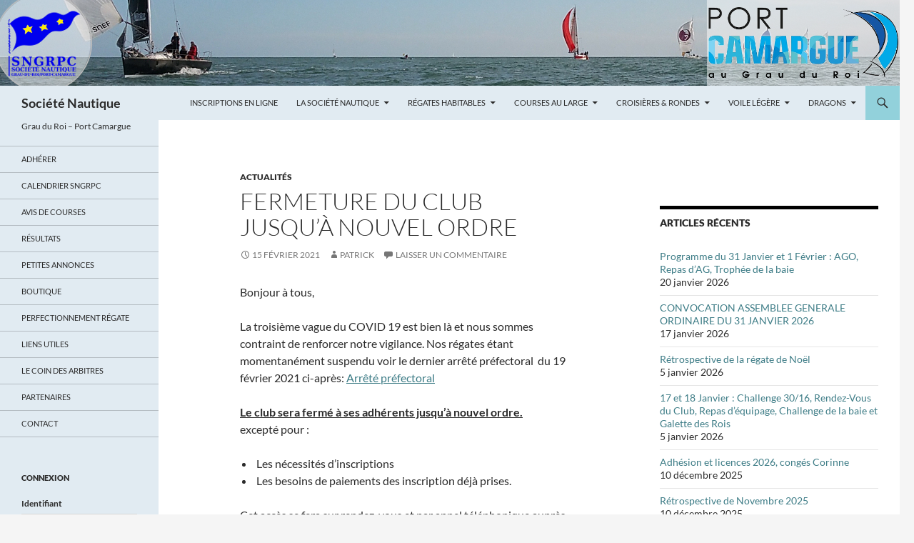

--- FILE ---
content_type: text/html; charset=UTF-8
request_url: https://www.sngrpc.com/fermeture-du-club-en-janvier/
body_size: 24119
content:
<!DOCTYPE html>
<!--[if IE 7]>
<html class="ie ie7" lang="fr-FR">
<![endif]-->
<!--[if IE 8]>
<html class="ie ie8" lang="fr-FR">
<![endif]-->
<!--[if !(IE 7) & !(IE 8)]><!-->
<html lang="fr-FR">
<!--<![endif]-->
<head>
	<meta charset="UTF-8">
	<meta name="viewport" content="width=device-width, initial-scale=1.0">
	<title>Fermeture du club jusqu&#8217;à nouvel ordre | Société Nautique</title>
	<link rel="profile" href="https://gmpg.org/xfn/11">
	<link rel="pingback" href="https://www.sngrpc.com/xmlrpc.php">
	<!--[if lt IE 9]>
	<script src="https://www.sngrpc.com/wp-content/themes/twentyfourteen/js/html5.js?ver=3.7.0"></script>
	<![endif]-->
	<style id="jetpack-boost-critical-css">@media all{.entry-content div.jp-relatedposts{margin:0}div.jp-relatedposts .jp-relatedposts-headline em::after{content:":"}#jp-relatedposts{display:none;padding-top:1em;margin:1em 0;position:relative;clear:both}.jp-relatedposts::after{content:"";display:block;clear:both}#jp-relatedposts h3.jp-relatedposts-headline{margin:0 0 1em 0;display:inline-block;float:left;font-size:9pt;font-weight:700;font-family:inherit}#jp-relatedposts h3.jp-relatedposts-headline em::before{content:"";display:block;width:100%;min-width:30px;border-top:1px solid rgb(0 0 0/.2);margin-bottom:1em}#jp-relatedposts h3.jp-relatedposts-headline em{font-style:normal;font-weight:700}.wp-block-button__link{align-content:center;box-sizing:border-box;display:inline-block;height:100%;text-align:center;word-break:break-word}:where(.wp-block-button__link){border-radius:9999px;box-shadow:none;padding:calc(.667em + 2px) calc(1.333em + 2px);text-decoration:none}.wp-block-columns{align-items:normal!important;box-sizing:border-box;display:flex;flex-wrap:wrap!important}@media (min-width:782px){.wp-block-columns{flex-wrap:nowrap!important}}@media (max-width:781px){.wp-block-columns:not(.is-not-stacked-on-mobile)>.wp-block-column{flex-basis:100%!important}}@media (min-width:782px){.wp-block-columns:not(.is-not-stacked-on-mobile)>.wp-block-column{flex-basis:0;flex-grow:1}.wp-block-columns:not(.is-not-stacked-on-mobile)>.wp-block-column[style*=flex-basis]{flex-grow:0}}:where(.wp-block-columns){margin-bottom:1.75em}.wp-block-column{flex-grow:1;min-width:0;overflow-wrap:break-word;word-break:break-word}ul{box-sizing:border-box}.entry-content{counter-reset:footnotes}.aligncenter{clear:both}.screen-reader-text{border:0;clip-path:inset(50%);height:1px;margin:-1px;overflow:hidden;padding:0;position:absolute;width:1px;word-wrap:normal!important}html :where(img[class*=wp-image-]){height:auto;max-width:100%}.screen-reader-text{position:absolute;margin:-1px;padding:0;height:1px;width:1px;overflow:hidden;clip:rect(1px,1px,1px,1px);-webkit-clip-path:inset(50%);clip-path:inset(50%);border:0;word-wrap:normal!important}div[id^=bwg_container] img{box-shadow:none!important}div[id^=bwg_container] *{margin:0}div[id^=bwg_container].bwg_container .bwg-a{border:none;box-shadow:none!important;outline:0;font-size:0;line-height:normal;text-decoration:none}.bwg_spider_popup_loading{background-image:url(https://www.sngrpc.com/wp-content/plugins/photo-gallery/images/ajax_loader.png);background-color:rgba(0,0,0,0);background-repeat:no-repeat;background-position:0 0;background-size:30px 30px;border:none!important;display:none;height:30px;left:50%;margin-left:-20px;margin-top:-20px;overflow:hidden;position:fixed;top:50%;width:30px;z-index:10102}.spider_popup_overlay{display:none;height:100%;left:0;position:fixed;top:0;width:100%;z-index:10100}div[id^=bwg_container] .bwg-border-box *{-moz-box-sizing:border-box;box-sizing:border-box}.bwg-container{font-size:0;width:100%;max-width:100%;display:flex;flex-direction:row;flex-wrap:wrap}.bwg-item{display:flex;flex-direction:column}.bwg-item0{overflow:hidden;z-index:100}.bwg-item1{overflow:hidden;width:100%;position:relative}.bwg-item2{top:0;left:0;bottom:0;right:0;width:100%;height:100%}.bwg-item2{position:absolute}.bwg_loading_div_1{position:absolute;width:100%;height:100%;z-index:115;text-align:center;vertical-align:middle;top:0}.bwg_loading_div_2{display:table;vertical-align:middle;width:100%;height:100%;background-color:#fff;opacity:.95}.bwg_loading_div_3{display:table-cell;text-align:center;position:relative;vertical-align:middle}.bwg_spider_ajax_loading{border:none!important;display:inline-block;text-align:center;position:relative;vertical-align:middle;background-image:url(https://www.sngrpc.com/wp-content/plugins/photo-gallery/images/ajax_loader.png);float:none;width:30px;height:30px;background-size:30px 30px}.bwg-hidden{visibility:hidden}.bwg_container{position:relative;margin:20px auto}.bwg_container div[id^=bwg_container2_] img{height:initial}.bwg-background{background-color:rgba(0,0,0,0);position:relative;width:100%}.bwg_thumbnail.bwg_container{padding:0 1px;min-height:140px}@font-face{font-family:Lato;font-style:normal;font-display:fallback;font-weight:300;unicode-range:U+0100-024F,U+0259,U+1E00-1EFF,U+2020,U+20A0-20AB,U+20AD-20CF,U+2113,U+2C60-2C7F,U+A720-A7FF}@font-face{font-family:Lato;font-style:normal;font-display:fallback;font-weight:300;unicode-range:U+0000-00FF,U+0131,U+0152-0153,U+02BB-02BC,U+02C6,U+02DA,U+02DC,U+2000-206F,U+2074,U+20AC,U+2122,U+2191,U+2193,U+2212,U+2215,U+FEFF,U+FFFD}@font-face{font-family:Lato;font-style:italic;font-display:fallback;font-weight:300;unicode-range:U+0100-024F,U+0259,U+1E00-1EFF,U+2020,U+20A0-20AB,U+20AD-20CF,U+2113,U+2C60-2C7F,U+A720-A7FF}@font-face{font-family:Lato;font-style:italic;font-display:fallback;font-weight:300;unicode-range:U+0000-00FF,U+0131,U+0152-0153,U+02BB-02BC,U+02C6,U+02DA,U+02DC,U+2000-206F,U+2074,U+20AC,U+2122,U+2191,U+2193,U+2212,U+2215,U+FEFF,U+FFFD}@font-face{font-family:Lato;font-style:normal;font-display:fallback;font-weight:400;unicode-range:U+0100-024F,U+0259,U+1E00-1EFF,U+2020,U+20A0-20AB,U+20AD-20CF,U+2113,U+2C60-2C7F,U+A720-A7FF}@font-face{font-family:Lato;font-style:normal;font-display:fallback;font-weight:400;unicode-range:U+0000-00FF,U+0131,U+0152-0153,U+02BB-02BC,U+02C6,U+02DA,U+02DC,U+2000-206F,U+2074,U+20AC,U+2122,U+2191,U+2193,U+2212,U+2215,U+FEFF,U+FFFD}@font-face{font-family:Lato;font-style:italic;font-display:fallback;font-weight:400;unicode-range:U+0100-024F,U+0259,U+1E00-1EFF,U+2020,U+20A0-20AB,U+20AD-20CF,U+2113,U+2C60-2C7F,U+A720-A7FF}@font-face{font-family:Lato;font-style:italic;font-display:fallback;font-weight:400;unicode-range:U+0000-00FF,U+0131,U+0152-0153,U+02BB-02BC,U+02C6,U+02DA,U+02DC,U+2000-206F,U+2074,U+20AC,U+2122,U+2191,U+2193,U+2212,U+2215,U+FEFF,U+FFFD}@font-face{font-family:Lato;font-style:normal;font-display:fallback;font-weight:700;unicode-range:U+0100-024F,U+0259,U+1E00-1EFF,U+2020,U+20A0-20AB,U+20AD-20CF,U+2113,U+2C60-2C7F,U+A720-A7FF}@font-face{font-family:Lato;font-style:normal;font-display:fallback;font-weight:700;unicode-range:U+0000-00FF,U+0131,U+0152-0153,U+02BB-02BC,U+02C6,U+02DA,U+02DC,U+2000-206F,U+2074,U+20AC,U+2122,U+2191,U+2193,U+2212,U+2215,U+FEFF,U+FFFD}@font-face{font-family:Lato;font-style:italic;font-display:fallback;font-weight:700;unicode-range:U+0100-024F,U+0259,U+1E00-1EFF,U+2020,U+20A0-20AB,U+20AD-20CF,U+2113,U+2C60-2C7F,U+A720-A7FF}@font-face{font-family:Lato;font-style:italic;font-display:fallback;font-weight:700;unicode-range:U+0000-00FF,U+0131,U+0152-0153,U+02BB-02BC,U+02C6,U+02DA,U+02DC,U+2000-206F,U+2074,U+20AC,U+2122,U+2191,U+2193,U+2212,U+2215,U+FEFF,U+FFFD}@font-face{font-family:Lato;font-style:normal;font-display:fallback;font-weight:900;unicode-range:U+0100-024F,U+0259,U+1E00-1EFF,U+2020,U+20A0-20AB,U+20AD-20CF,U+2113,U+2C60-2C7F,U+A720-A7FF}@font-face{font-family:Lato;font-style:normal;font-display:fallback;font-weight:900;unicode-range:U+0000-00FF,U+0131,U+0152-0153,U+02BB-02BC,U+02C6,U+02DA,U+02DC,U+2000-206F,U+2074,U+20AC,U+2122,U+2191,U+2193,U+2212,U+2215,U+FEFF,U+FFFD}@font-face{font-family:Genericons;font-weight:400;font-style:normal}@media screen and (-webkit-min-device-pixel-ratio:0){@font-face{font-family:Genericons}}a,body,div,em,form,h1,h2,h3,h4,h5,html,iframe,label,li,p,span,strong,ul{border:0;font-family:inherit;font-size:100%;font-style:inherit;font-weight:inherit;margin:0;outline:0;padding:0;vertical-align:baseline}article,aside,header,nav{display:block}html{overflow-y:scroll;-webkit-text-size-adjust:100%;-ms-text-size-adjust:100%;scroll-padding-top:calc(var(--wp-admin--admin-bar--height,0px) + 48px)}body,button,input,select,textarea{color:#2b2b2b;font-family:Lato,sans-serif;font-size:16px;font-weight:400;line-height:1.5}body{background:#f5f5f5}a{color:#24890d;text-decoration:none}h1,h2,h3,h4,h5{clear:both;font-weight:700;margin:36px 0 12px}h1{font-size:26px;line-height:1.3846153846}h2{font-size:24px;line-height:1}h3{font-size:22px;line-height:1.0909090909}h4{font-size:20px;line-height:1.2}h5{font-size:18px;line-height:1.3333333333}strong{font-weight:700}em{font-style:italic}p{margin-bottom:24px}ul{list-style:none;margin:0 0 24px 20px}ul{list-style:disc}li>ul{margin:0 0 0 20px}img{-ms-interpolation-mode:bicubic;border:0;vertical-align:middle}button,input,select,textarea{-webkit-box-sizing:border-box;-moz-box-sizing:border-box;box-sizing:border-box;font-size:100%;margin:0;max-width:100%;vertical-align:baseline}button,input{line-height:normal}input,textarea{background-image:-webkit-linear-gradient(#fff0,#fff0)}button,input[type=submit]{-webkit-appearance:button}input[type=checkbox]{padding:0}input[type=search]{-webkit-appearance:textfield}textarea{overflow:auto;vertical-align:top}input,textarea{border:1px solid rgb(0 0 0/.1);border-radius:2px;color:#2b2b2b;padding:8px 10px 7px}textarea{width:100%}.button,button,input[type=submit]{background-color:#24890d;border:0;border-radius:2px;color:#fff;font-size:12px;font-weight:700;padding:10px 30px 11px;text-transform:uppercase;vertical-align:bottom}.search-field{width:100%}.search-submit{display:none}#site-header img,.entry-content img{max-width:100%}#site-header img,.entry-content img,img[class*=align],img[class*=attachment-],img[class*=wp-image-]{height:auto}.post-thumbnail img,.wp-post-image,img.size-full{height:auto;max-width:100%}iframe{margin-bottom:24px;max-width:100%}.aligncenter{display:block;margin-left:auto;margin-right:auto}img.aligncenter{margin-top:7px;margin-bottom:7px}.screen-reader-text{clip-path:inset(50%);overflow:hidden;position:absolute!important;height:1px;width:1px}.hide{display:none}.content-area:after,.content-area:before,.content-sidebar:after,.content-sidebar:before,.entry-content:after,.entry-content:before,.hentry:after,.hentry:before,.search-box:after,.search-box:before,.site-content:after,.site-content:before,.site-description:after,.site-description:before,.site-header:after,.site-header:before,.site-main:after,.site-main:before,.site-navigation:after,.site-navigation:before,.site:after,.site:before{content:"";display:table}.content-area:after,.content-sidebar:after,.entry-content:after,.hentry:after,.search-box:after,.site-content:after,.site-description:after,.site-header:after,.site-main:after,.site-navigation:after,.site:after{clear:both}.comment-reply-title small a:before,.menu-toggle:before,.search-toggle:before{-webkit-font-smoothing:antialiased;display:inline-block;font:normal 16px/1 Genericons;text-decoration:inherit;vertical-align:text-bottom}span+.byline:before,span+.comments-link:before{content:" | "}.site{background-color:#fff;max-width:1260px;position:relative}#site-header{position:relative;z-index:3}.site-header{background-color:#000;max-width:1260px;position:relative;width:100%;z-index:4}.header-main{min-height:48px;padding:0 10px}.site-title{float:left;font-size:18px;font-weight:700;line-height:48px;margin:0;max-width:-webkit-calc(100% - 86px);max-width:calc(100% - 86px)}.site-title a{color:#fff;display:block;overflow:hidden;text-overflow:ellipsis;white-space:nowrap}.search-toggle{background-color:#24890d;float:right;height:48px;margin-right:38px;text-align:center;width:48px}.search-toggle:before{color:#fff;content:"";font-size:20px;margin-top:14px}.search-toggle .screen-reader-text{left:5px}.search-box-wrapper{-webkit-box-sizing:border-box;-moz-box-sizing:border-box;box-sizing:border-box;position:absolute;top:48px;right:0;width:100%;z-index:2}.search-box{background-color:#41a62a;padding:12px}.search-box .search-field{background-color:#fff;border:0;float:right;font-size:16px;padding:2px 2px 3px 6px;width:100%}.site-navigation ul{list-style:none;margin:0}.site-navigation li{border-top:1px solid rgb(255 255 255/.2)}.site-navigation ul ul{margin-left:20px}.site-navigation a{color:#fff;display:block;text-transform:uppercase}.primary-navigation{-webkit-box-sizing:border-box;-moz-box-sizing:border-box;box-sizing:border-box;font-size:14px;padding-top:24px}.primary-navigation .nav-menu{border-bottom:1px solid rgb(255 255 255/.2);display:none}.primary-navigation a{padding:7px 0}.secondary-navigation{border-bottom:1px solid rgb(255 255 255/.2);font-size:12px;margin:48px 0}.secondary-navigation a{padding:9px 0}.menu-toggle{background-color:#000;border-radius:0;height:48px;margin:0;overflow:hidden;padding:0;position:absolute;top:0;right:0;text-align:center;width:48px}.menu-toggle:before{color:#fff;content:"";padding:16px}.content-area{padding-top:48px}.hentry{margin:0 auto 48px;max-width:672px}.site-content .entry-content,.site-content .entry-header,.site-content .entry-meta{margin:0 auto;max-width:474px}.post-thumbnail{background:#b2b2b2 url(https://www.sngrpc.com/wp-content/themes/twentyfourteen/images/pattern-light.svg) repeat fixed;display:block;position:relative;width:100%;z-index:0}.entry-header{position:relative;z-index:1}.entry-title{font-size:33px;font-weight:300;line-height:1.0909090909;margin-bottom:12px;margin:0 0 12px 0;text-transform:uppercase}.site-content .entry-header{background-color:#fff;padding:0 10px 12px}.site-content .has-post-thumbnail .entry-header{padding-top:24px}.entry-meta{clear:both;color:#767676;font-size:12px;font-weight:400;line-height:1.3333333333;text-transform:uppercase}.entry-meta a{color:#767676}.cat-links{font-weight:900;text-transform:uppercase}.cat-links a{color:#2b2b2b}.byline{display:none}.group-blog .byline,.single .byline{display:inline}.site-content .entry-meta{background-color:#fff;margin-bottom:8px}.entry-content{-webkit-hyphens:auto;-moz-hyphens:auto;-ms-hyphens:auto;hyphens:auto;word-wrap:break-word}.site-content .entry-content{background-color:#fff;padding:12px 10px 0}.entry-content h2:first-child,.entry-content h3:first-child,.entry-content h4:first-child{margin-top:0}.entry-content a{text-decoration:underline}.singular .site-content .hentry.has-post-thumbnail{margin-top:-48px}.says{display:none}.comment-form label{display:block}.comment-reply-title small a{color:#2b2b2b;float:right;height:24px;overflow:hidden;width:24px}.comment-reply-title small a:before{content:"";font-size:32px}#secondary{background-color:#000;border-top:1px solid #000;border-bottom:1px solid rgb(255 255 255/.2);clear:both;color:rgb(255 255 255/.7);margin-top:-1px;padding:0 10px;position:relative;z-index:2}.site-description{display:none;font-size:12px;font-weight:400;line-height:1.5}.primary-sidebar{padding-top:48px}.secondary-navigation+.primary-sidebar{padding-top:0}.content-sidebar{border-top:1px solid rgb(0 0 0/.1);border-bottom:1px solid rgb(0 0 0/.1);-webkit-box-sizing:border-box;-moz-box-sizing:border-box;box-sizing:border-box;color:#767676;padding:48px 10px 0}.widget{font-size:14px;-webkit-hyphens:auto;-moz-hyphens:auto;-ms-hyphens:auto;hyphens:auto;line-height:1.2857142857;margin-bottom:48px;width:100%;word-wrap:break-word}.widget a{color:#fff}.widget h1,.widget h2{margin:24px 0 12px}.widget h1{font-size:22px;line-height:1.0909090909}.widget h2{font-size:20px;line-height:1.2}.widget ul{list-style:none;margin:0}.widget p{margin-bottom:18px}.widget-area .widget input{background-color:rgb(255 255 255/.1);border-color:rgb(255 255 255/.2);color:#fff;font-size:16px;padding:1px 2px 2px 4px}.widget input[type=submit]{background-color:#24890d;border:0;font-size:12px;padding:5px 15px 4px}.widget .widget-title{font-size:14px;font-weight:700;line-height:1.7142857142;margin:0 0 24px 0;text-transform:uppercase}.widget-title{color:#fff}.widget_recent_entries li{border-top:1px solid rgb(255 255 255/.2);padding:8px 0 9px}.widget_recent_entries li:first-child{border-top:0}.widget_recent_entries .post-date{display:block}.content-sidebar .widget a{color:#24890d}.content-sidebar .widget .widget-title{border-top:5px solid #000;color:#2b2b2b;font-size:14px;font-weight:900;margin:0 0 18px;padding-top:7px;text-transform:uppercase}.content-sidebar .widget_recent_entries li{border-color:rgb(0 0 0/.1)}@-ms-viewport{width:device-width}@viewport{width:device-width}@media screen and (min-width:401px){.site-content span+.byline:before,.site-content span+.comments-link:before{content:""}.site-content .byline a:before,.site-content .comments-link a:before,.site-content .entry-date a:before{-webkit-font-smoothing:antialiased;display:inline-block;font:normal 16px/1 Genericons;text-decoration:inherit;vertical-align:text-bottom}.site-content .entry-meta>span{margin-right:10px}.site-content .entry-date a:before{content:"";margin-right:1px;position:relative;top:1px}.site-content .byline a:before{content:""}.site-content .comments-link a:before{content:"";margin-right:2px}}@media screen and (min-width:594px){.site-content .entry-header{padding-right:30px;padding-left:30px}.site-content .has-post-thumbnail .entry-header{margin-top:-48px}}@media screen and (min-width:673px){.header-main{padding:0 30px}.search-toggle{margin-right:18px}.search-box .search-field{width:50%}.content-area{float:left;width:100%}.site-content{margin-right:33.33333333%}.site-content .has-post-thumbnail .entry-header{margin-top:0}.site-content .entry-content{padding-right:30px;padding-left:30px}.singular .site-content .hentry.has-post-thumbnail{margin-top:0}#secondary{padding:0 30px}.content-sidebar{border:0;float:right;margin-left:-33.33333333%;padding:48px 30px 24px;position:relative;width:33.33333333%}}@media screen and (min-width:783px){.site-title{max-width:-webkit-calc(100% - 48px);max-width:calc(100% - 48px)}.header-main{padding-right:0}.search-toggle{margin-right:0}.primary-navigation{float:right;font-size:11px;margin:0 1px 0-12px;padding:0;text-transform:uppercase}.primary-navigation .menu-toggle{display:none;padding:0}.primary-navigation .nav-menu{border-bottom:0;display:block}.primary-navigation li{border:0;display:inline-block;height:48px;line-height:48px;position:relative}.primary-navigation a{display:inline-block;padding:0 12px;white-space:nowrap}.primary-navigation ul ul{background-color:#24890d;float:left;margin:0;position:absolute;top:48px;left:-999em;z-index:99999}.primary-navigation li li{border:0;display:block;height:auto;line-height:1.0909090909}.primary-navigation ul ul a{padding:18px 12px;white-space:normal;width:176px}.primary-navigation .menu-item-has-children>a{padding-right:26px}.primary-navigation .menu-item-has-children>a:after{-webkit-font-smoothing:antialiased;content:"";display:inline-block;font:normal 8px/1 Genericons;position:absolute;right:12px;top:22px;vertical-align:text-bottom}}@media screen and (min-width:846px){.content-area,.content-sidebar{padding-top:72px}.site-content .has-post-thumbnail .entry-header{margin-top:-48px}}@media screen and (min-width:1008px){.search-box-wrapper{padding-left:182px}.site-content{margin-right:29.04761904%;margin-left:182px}.site-content .entry-header{margin-top:0}.site-content .has-post-thumbnail .entry-header{margin-top:0}.content-sidebar{margin-left:-29.04761904%;width:29.04761904%}.site:before{background-color:#000;content:"";display:block;height:100%;min-height:100%;position:absolute;top:0;left:0;width:182px;z-index:2}#secondary{background-color:#fff0;border:0;clear:none;float:left;margin:0 0 0-100%;min-height:100vh;width:122px}.primary-sidebar{padding-top:0}.site-description{display:block;margin:0 0 18px}.secondary-navigation{font-size:11px;margin:0-30px 48px;width:182px}.secondary-navigation li{border-top:1px solid rgb(255 255 255/.2);position:relative}.secondary-navigation a{padding:10px 30px}.primary-sidebar .widget{font-size:12px;line-height:1.5}.primary-sidebar .widget h2{font-size:18px;line-height:1.3333333333}.primary-sidebar .widget input{font-size:12px;padding:3px 2px 4px 4px}.primary-sidebar .widget input[type=submit]{padding:5px 15px 4px}.primary-sidebar .widget .widget-title{font-size:11px;font-weight:900;line-height:1.6363636363;margin-bottom:18px}}@media screen and (min-width:1040px){.site-content .has-post-thumbnail .entry-header{margin-top:-48px}.site-content .entry-content,.site-content .entry-header{padding-right:15px;padding-left:15px}}@media screen and (min-width:1080px){.search-box .search-field{width:324px}.site-content{margin-left:222px}.site:before{width:222px}.search-box-wrapper{padding-left:222px}#secondary{width:162px}.secondary-navigation{width:222px}}@media screen and (min-width:1110px){.site-content .entry-content,.site-content .entry-header{padding-right:30px;padding-left:30px}}@media screen and (min-width:1218px){.site-content .entry-content,.site-content .entry-header{margin-right:54px}}.wp-block-button__link{background-color:#24890d;color:#fff}.widget a.wp-block-button__link:not(.has-text-color){color:#fff}#likes-other-gravatars{display:none;position:absolute;padding:9px 12px 10px 12px;background-color:#fff;border:solid 1px #dcdcde;border-radius:4px;box-shadow:none;min-width:220px;max-height:240px;height:auto;overflow:auto;z-index:1000}#likes-other-gravatars *{line-height:normal}#likes-other-gravatars .likes-text{color:#101517;font-size:12px;font-weight:500;padding-bottom:8px}#likes-other-gravatars ul{margin:0;padding:0;text-indent:0;list-style-type:none}#likes-other-gravatars ul.wpl-avatars{overflow:auto;display:block;max-height:190px}.post-likes-widget-placeholder .button{display:none}.aligncenter{display:block;margin-left:auto;margin-right:auto;text-align:center}.hide{display:none}@media only screen and (max-width:480px){body{float:none}}.sd-content ul li a.sd-button>span,.sd-social-icon-text .sd-content ul li a.sd-button>span{line-height:23px;margin-left:6px}}@media all{.screen-reader-text{position:absolute;margin:-1px;padding:0;height:1px;width:1px;overflow:hidden;clip:rect(1px,1px,1px,1px);-webkit-clip-path:inset(50%);clip-path:inset(50%);border:0;word-wrap:normal!important}}@media all{div[id^=bwg_container] img{box-shadow:none!important}div[id^=bwg_container] *{margin:0}div[id^=bwg_container].bwg_container .bwg-a{border:none;box-shadow:none!important;outline:0;font-size:0;line-height:normal;text-decoration:none}.bwg_spider_popup_loading{background-image:url(https://www.sngrpc.com/wp-content/plugins/photo-gallery/images/ajax_loader.png);background-color:rgba(0,0,0,0);background-repeat:no-repeat;background-position:0 0;background-size:30px 30px;border:none!important;display:none;height:30px;left:50%;margin-left:-20px;margin-top:-20px;overflow:hidden;position:fixed;top:50%;width:30px;z-index:10102}.spider_popup_overlay{display:none;height:100%;left:0;position:fixed;top:0;width:100%;z-index:10100}div[id^=bwg_container] .bwg-border-box *{-moz-box-sizing:border-box;box-sizing:border-box}.bwg-container{font-size:0;width:100%;max-width:100%;display:flex;flex-direction:row;flex-wrap:wrap}.bwg-item{display:flex;flex-direction:column}.bwg-item0{overflow:hidden;z-index:100}.bwg-item1{overflow:hidden;width:100%;position:relative}.bwg-item2{top:0;left:0;bottom:0;right:0;width:100%;height:100%}.bwg-item2{position:absolute}.bwg_loading_div_1{position:absolute;width:100%;height:100%;z-index:115;text-align:center;vertical-align:middle;top:0}.bwg_loading_div_2{display:table;vertical-align:middle;width:100%;height:100%;background-color:#fff;opacity:.95}.bwg_loading_div_3{display:table-cell;text-align:center;position:relative;vertical-align:middle}.bwg_spider_ajax_loading{border:none!important;display:inline-block;text-align:center;position:relative;vertical-align:middle;background-image:url(https://www.sngrpc.com/wp-content/plugins/photo-gallery/images/ajax_loader.png);float:none;width:30px;height:30px;background-size:30px 30px}.bwg-hidden{visibility:hidden}.bwg_container{position:relative;margin:20px auto}.bwg_container div[id^=bwg_container2_] img{height:initial}.bwg-background{background-color:rgba(0,0,0,0);position:relative;width:100%}.bwg_thumbnail.bwg_container{padding:0 1px;min-height:140px}}@media all{a,body,div,em,form,h1,h2,h3,h4,h5,html,iframe,label,li,p,span,strong,ul{border:0;font-family:inherit;font-size:100%;font-style:inherit;font-weight:inherit;margin:0;outline:0;padding:0;vertical-align:baseline}article,aside,header,nav{display:block}html{overflow-y:scroll;-webkit-text-size-adjust:100%;-ms-text-size-adjust:100%;scroll-padding-top:calc(var(--wp-admin--admin-bar--height,0px) + 48px)}body,button,input,select,textarea{color:#2b2b2b;font-family:Lato,sans-serif;font-size:16px;font-weight:400;line-height:1.5}body{background:#f5f5f5}a{color:#24890d;text-decoration:none}h1,h2,h3,h4,h5{clear:both;font-weight:700;margin:36px 0 12px}h1{font-size:26px;line-height:1.3846153846}h2{font-size:24px;line-height:1}h3{font-size:22px;line-height:1.0909090909}h4{font-size:20px;line-height:1.2}h5{font-size:18px;line-height:1.3333333333}strong{font-weight:700}em{font-style:italic}p{margin-bottom:24px}ul{list-style:none;margin:0 0 24px 20px}ul{list-style:disc}li>ul{margin:0 0 0 20px}img{-ms-interpolation-mode:bicubic;border:0;vertical-align:middle}button,input,select,textarea{-webkit-box-sizing:border-box;-moz-box-sizing:border-box;box-sizing:border-box;font-size:100%;margin:0;max-width:100%;vertical-align:baseline}button,input{line-height:normal}input,textarea{background-image:-webkit-linear-gradient(hsla(0,0%,100%,0),hsla(0,0%,100%,0))}button,input[type=submit]{-webkit-appearance:button}input[type=checkbox]{padding:0}input[type=search]{-webkit-appearance:textfield}textarea{overflow:auto;vertical-align:top}input,textarea{border:1px solid rgba(0,0,0,.1);border-radius:2px;color:#2b2b2b;padding:8px 10px 7px}textarea{width:100%}.button,button,input[type=submit]{background-color:#24890d;border:0;border-radius:2px;color:#fff;font-size:12px;font-weight:700;padding:10px 30px 11px;text-transform:uppercase;vertical-align:bottom}.search-field{width:100%}.search-submit{display:none}#site-header img,.entry-content img{max-width:100%}#site-header img,.entry-content img,img[class*=align],img[class*=attachment-],img[class*=wp-image-]{height:auto}.post-thumbnail img,.wp-post-image,img.size-full{height:auto;max-width:100%}iframe{margin-bottom:24px;max-width:100%}.aligncenter{display:block;margin-left:auto;margin-right:auto}img.aligncenter{margin-top:7px;margin-bottom:7px}.screen-reader-text{clip-path:inset(50%);overflow:hidden;position:absolute!important;height:1px;width:1px}.hide{display:none}.content-area:after,.content-area:before,.content-sidebar:after,.content-sidebar:before,.entry-content:after,.entry-content:before,.hentry:after,.hentry:before,.search-box:after,.search-box:before,.site-content:after,.site-content:before,.site-description:after,.site-description:before,.site-header:after,.site-header:before,.site-main:after,.site-main:before,.site-navigation:after,.site-navigation:before,.site:after,.site:before{content:"";display:table}.content-area:after,.content-sidebar:after,.entry-content:after,.hentry:after,.search-box:after,.site-content:after,.site-description:after,.site-header:after,.site-main:after,.site-navigation:after,.site:after{clear:both}.comment-reply-title small a:before,.menu-toggle:before,.search-toggle:before{-webkit-font-smoothing:antialiased;display:inline-block;font:normal 16px/1 Genericons;text-decoration:inherit;vertical-align:text-bottom}span+.byline:before,span+.comments-link:before{content:" | "}.site{background-color:#fff;max-width:1260px;position:relative}#site-header{position:relative;z-index:3}.site-header{background-color:#000;max-width:1260px;position:relative;width:100%;z-index:4}.header-main{min-height:48px;padding:0 10px}.site-title{float:left;font-size:18px;font-weight:700;line-height:48px;margin:0;max-width:-webkit-calc(100% - 86px);max-width:calc(100% - 86px)}.site-title a{color:#fff;display:block;overflow:hidden;text-overflow:ellipsis;white-space:nowrap}.search-toggle{background-color:#24890d;float:right;height:48px;margin-right:38px;text-align:center;width:48px}.search-toggle:before{color:#fff;content:"";font-size:20px;margin-top:14px}.search-toggle .screen-reader-text{left:5px}.search-box-wrapper{-webkit-box-sizing:border-box;-moz-box-sizing:border-box;box-sizing:border-box;position:absolute;top:48px;right:0;width:100%;z-index:2}.search-box{background-color:#41a62a;padding:12px}.search-box .search-field{background-color:#fff;border:0;float:right;font-size:16px;padding:2px 2px 3px 6px;width:100%}.site-navigation ul{list-style:none;margin:0}.site-navigation li{border-top:1px solid rgba(255,255,255,.2)}.site-navigation ul ul{margin-left:20px}.site-navigation a{color:#fff;display:block;text-transform:uppercase}.primary-navigation{-webkit-box-sizing:border-box;-moz-box-sizing:border-box;box-sizing:border-box;font-size:14px;padding-top:24px}.primary-navigation .nav-menu{border-bottom:1px solid rgba(255,255,255,.2);display:none}.primary-navigation a{padding:7px 0}.secondary-navigation{border-bottom:1px solid rgba(255,255,255,.2);font-size:12px;margin:48px 0}.secondary-navigation a{padding:9px 0}.menu-toggle{background-color:#000;border-radius:0;height:48px;margin:0;overflow:hidden;padding:0;position:absolute;top:0;right:0;text-align:center;width:48px}.menu-toggle:before{color:#fff;content:"";padding:16px}.content-area{padding-top:48px}.hentry{margin:0 auto 48px;max-width:672px}.site-content .entry-content,.site-content .entry-header,.site-content .entry-meta{margin:0 auto;max-width:474px}.post-thumbnail{background:#b2b2b2 url(https://www.sngrpc.com/wp-content/themes/twentyfourteen/images/pattern-light.svg) repeat fixed;display:block;position:relative;width:100%;z-index:0}.entry-header{position:relative;z-index:1}.entry-title{font-size:33px;font-weight:300;line-height:1.0909090909;margin-bottom:12px;margin:0 0 12px 0;text-transform:uppercase}.site-content .entry-header{background-color:#fff;padding:0 10px 12px}.site-content .has-post-thumbnail .entry-header{padding-top:24px}.entry-meta{clear:both;color:#767676;font-size:12px;font-weight:400;line-height:1.3333333333;text-transform:uppercase}.entry-meta a{color:#767676}.cat-links{font-weight:900;text-transform:uppercase}.cat-links a{color:#2b2b2b}.byline{display:none}.group-blog .byline,.single .byline{display:inline}.site-content .entry-meta{background-color:#fff;margin-bottom:8px}.entry-content{-webkit-hyphens:auto;-moz-hyphens:auto;-ms-hyphens:auto;hyphens:auto;word-wrap:break-word}.site-content .entry-content{background-color:#fff;padding:12px 10px 0}.entry-content h2:first-child,.entry-content h3:first-child,.entry-content h4:first-child{margin-top:0}.entry-content a{text-decoration:underline}.singular .site-content .hentry.has-post-thumbnail{margin-top:-48px}.says{display:none}.comment-form label{display:block}.comment-reply-title small a{color:#2b2b2b;float:right;height:24px;overflow:hidden;width:24px}.comment-reply-title small a:before{content:"";font-size:32px}#secondary{background-color:#000;border-top:1px solid #000;border-bottom:1px solid rgba(255,255,255,.2);clear:both;color:rgba(255,255,255,.7);margin-top:-1px;padding:0 10px;position:relative;z-index:2}.site-description{display:none;font-size:12px;font-weight:400;line-height:1.5}.primary-sidebar{padding-top:48px}.secondary-navigation+.primary-sidebar{padding-top:0}.content-sidebar{border-top:1px solid rgba(0,0,0,.1);border-bottom:1px solid rgba(0,0,0,.1);-webkit-box-sizing:border-box;-moz-box-sizing:border-box;box-sizing:border-box;color:#767676;padding:48px 10px 0}.widget{font-size:14px;-webkit-hyphens:auto;-moz-hyphens:auto;-ms-hyphens:auto;hyphens:auto;line-height:1.2857142857;margin-bottom:48px;width:100%;word-wrap:break-word}.widget a{color:#fff}.widget h1,.widget h2{margin:24px 0 12px}.widget h1{font-size:22px;line-height:1.0909090909}.widget h2{font-size:20px;line-height:1.2}.widget ul{list-style:none;margin:0}.widget p{margin-bottom:18px}.widget-area .widget input{background-color:rgba(255,255,255,.1);border-color:rgba(255,255,255,.2);color:#fff;font-size:16px;padding:1px 2px 2px 4px}.widget input[type=submit]{background-color:#24890d;border:0;font-size:12px;padding:5px 15px 4px}.widget .widget-title{font-size:14px;font-weight:700;line-height:1.7142857142;margin:0 0 24px 0;text-transform:uppercase}.widget-title{color:#fff}.widget_recent_entries li{border-top:1px solid rgba(255,255,255,.2);padding:8px 0 9px}.widget_recent_entries li:first-child{border-top:0}.widget_recent_entries .post-date{display:block}.content-sidebar .widget a{color:#24890d}.content-sidebar .widget .widget-title{border-top:5px solid #000;color:#2b2b2b;font-size:14px;font-weight:900;margin:0 0 18px;padding-top:7px;text-transform:uppercase}.content-sidebar .widget_recent_entries li{border-color:rgba(0,0,0,.1)}@-ms-viewport{width:device-width}@viewport{width:device-width}@media screen and (min-width:401px){.site-content span+.byline:before,.site-content span+.comments-link:before{content:""}.site-content .byline a:before,.site-content .comments-link a:before,.site-content .entry-date a:before{-webkit-font-smoothing:antialiased;display:inline-block;font:normal 16px/1 Genericons;text-decoration:inherit;vertical-align:text-bottom}.site-content .entry-meta>span{margin-right:10px}.site-content .entry-date a:before{content:"";margin-right:1px;position:relative;top:1px}.site-content .byline a:before{content:""}.site-content .comments-link a:before{content:"";margin-right:2px}}@media screen and (min-width:594px){.site-content .entry-header{padding-right:30px;padding-left:30px}.site-content .has-post-thumbnail .entry-header{margin-top:-48px}}@media screen and (min-width:673px){.header-main{padding:0 30px}.search-toggle{margin-right:18px}.search-box .search-field{width:50%}.content-area{float:left;width:100%}.site-content{margin-right:33.33333333%}.site-content .has-post-thumbnail .entry-header{margin-top:0}.site-content .entry-content{padding-right:30px;padding-left:30px}.singular .site-content .hentry.has-post-thumbnail{margin-top:0}#secondary{padding:0 30px}.content-sidebar{border:0;float:right;margin-left:-33.33333333%;padding:48px 30px 24px;position:relative;width:33.33333333%}}@media screen and (min-width:783px){.site-title{max-width:-webkit-calc(100% - 48px);max-width:calc(100% - 48px)}.header-main{padding-right:0}.search-toggle{margin-right:0}.primary-navigation{float:right;font-size:11px;margin:0 1px 0-12px;padding:0;text-transform:uppercase}.primary-navigation .menu-toggle{display:none;padding:0}.primary-navigation .nav-menu{border-bottom:0;display:block}.primary-navigation li{border:0;display:inline-block;height:48px;line-height:48px;position:relative}.primary-navigation a{display:inline-block;padding:0 12px;white-space:nowrap}.primary-navigation ul ul{background-color:#24890d;float:left;margin:0;position:absolute;top:48px;left:-999em;z-index:99999}.primary-navigation li li{border:0;display:block;height:auto;line-height:1.0909090909}.primary-navigation ul ul a{padding:18px 12px;white-space:normal;width:176px}.primary-navigation .menu-item-has-children>a{padding-right:26px}.primary-navigation .menu-item-has-children>a:after{-webkit-font-smoothing:antialiased;content:"";display:inline-block;font:normal 8px/1 Genericons;position:absolute;right:12px;top:22px;vertical-align:text-bottom}}@media screen and (min-width:846px){.content-area,.content-sidebar{padding-top:72px}.site-content .has-post-thumbnail .entry-header{margin-top:-48px}}@media screen and (min-width:1008px){.search-box-wrapper{padding-left:182px}.site-content{margin-right:29.04761904%;margin-left:182px}.site-content .entry-header{margin-top:0}.site-content .has-post-thumbnail .entry-header{margin-top:0}.content-sidebar{margin-left:-29.04761904%;width:29.04761904%}.site:before{background-color:#000;content:"";display:block;height:100%;min-height:100%;position:absolute;top:0;left:0;width:182px;z-index:2}#secondary{background-color:transparent;border:0;clear:none;float:left;margin:0 0 0-100%;min-height:100vh;width:122px}.primary-sidebar{padding-top:0}.site-description{display:block;margin:0 0 18px}.secondary-navigation{font-size:11px;margin:0-30px 48px;width:182px}.secondary-navigation li{border-top:1px solid rgba(255,255,255,.2);position:relative}.secondary-navigation a{padding:10px 30px}.primary-sidebar .widget{font-size:12px;line-height:1.5}.primary-sidebar .widget h2{font-size:18px;line-height:1.3333333333}.primary-sidebar .widget input{font-size:12px;padding:3px 2px 4px 4px}.primary-sidebar .widget input[type=submit]{padding:5px 15px 4px}.primary-sidebar .widget .widget-title{font-size:11px;font-weight:900;line-height:1.6363636363;margin-bottom:18px}}@media screen and (min-width:1040px){.site-content .has-post-thumbnail .entry-header{margin-top:-48px}.site-content .entry-content,.site-content .entry-header{padding-right:15px;padding-left:15px}}@media screen and (min-width:1080px){.search-box .search-field{width:324px}.site-content{margin-left:222px}.site:before{width:222px}.search-box-wrapper{padding-left:222px}#secondary{width:162px}.secondary-navigation{width:222px}}@media screen and (min-width:1110px){.site-content .entry-content,.site-content .entry-header{padding-right:30px;padding-left:30px}}@media screen and (min-width:1218px){.site-content .entry-content,.site-content .entry-header{margin-right:54px}}}@media all{.wp-block-button__link{background-color:#24890d;color:#fff}.widget a.wp-block-button__link:not(.has-text-color){color:#fff}}@media all{.aligncenter{display:block;margin-left:auto;margin-right:auto;text-align:center}.hide{display:none}}@media all{@media only screen and (max-width:480px){body{float:none}}}@media all{#jp-relatedposts{display:none;padding-top:1em;margin:1em 0;position:relative;clear:both}.jp-relatedposts::after{content:"";display:block;clear:both}#jp-relatedposts h3.jp-relatedposts-headline{margin:0 0 1em 0;display:inline-block;float:left;font-size:9pt;font-weight:700;font-family:inherit}#jp-relatedposts h3.jp-relatedposts-headline em::before{content:"";display:block;width:100%;min-width:30px;border-top:1px solid rgba(0,0,0,.2);margin-bottom:1em}#jp-relatedposts h3.jp-relatedposts-headline em{font-style:normal;font-weight:700}}@media all{.wp-block-button__link{align-content:center;box-sizing:border-box;display:inline-block;height:100%;text-align:center;word-break:break-word}:where(.wp-block-button__link){border-radius:9999px;box-shadow:none;padding:calc(.667em + 2px) calc(1.333em + 2px);text-decoration:none}.wp-block-columns{align-items:normal!important;box-sizing:border-box;display:flex;flex-wrap:wrap!important}@media (min-width:782px){.wp-block-columns{flex-wrap:nowrap!important}}@media (max-width:781px){.wp-block-columns:not(.is-not-stacked-on-mobile)>.wp-block-column{flex-basis:100%!important}}@media (min-width:782px){.wp-block-columns:not(.is-not-stacked-on-mobile)>.wp-block-column{flex-basis:0;flex-grow:1}.wp-block-columns:not(.is-not-stacked-on-mobile)>.wp-block-column[style*=flex-basis]{flex-grow:0}}:where(.wp-block-columns){margin-bottom:1.75em}.wp-block-column{flex-grow:1;min-width:0;overflow-wrap:break-word;word-break:break-word}ul{box-sizing:border-box}.entry-content{counter-reset:footnotes}.aligncenter{clear:both}.screen-reader-text{border:0;clip-path:inset(50%);height:1px;margin:-1px;overflow:hidden;padding:0;position:absolute;width:1px;word-wrap:normal!important}html :where(img[class*=wp-image-]){height:auto;max-width:100%}}@media all{.entry-content div.jp-relatedposts{margin:0}div.jp-relatedposts .jp-relatedposts-headline em::after{content:":"}}@media all{#likes-other-gravatars{display:none;position:absolute;padding:9px 12px 10px 12px;background-color:#fff;border:solid 1px #dcdcde;border-radius:4px;box-shadow:none;min-width:220px;max-height:240px;height:auto;overflow:auto;z-index:1000}#likes-other-gravatars *{line-height:normal}#likes-other-gravatars .likes-text{color:#101517;font-size:12px;font-weight:500;padding-bottom:8px}#likes-other-gravatars ul{margin:0;padding:0;text-indent:0;list-style-type:none}#likes-other-gravatars ul.wpl-avatars{overflow:auto;display:block;max-height:190px}.post-likes-widget-placeholder .button{display:none}}@media all{.sd-content ul li a.sd-button>span,.sd-social-icon-text .sd-content ul li a.sd-button>span{line-height:23px;margin-left:6px}}</style><meta name='robots' content='max-image-preview:large' />
<link rel='dns-prefetch' href='//stats.wp.com' />
<link rel='dns-prefetch' href='//widgets.wp.com' />
<link rel='dns-prefetch' href='//s0.wp.com' />
<link rel='dns-prefetch' href='//0.gravatar.com' />
<link rel='dns-prefetch' href='//1.gravatar.com' />
<link rel='dns-prefetch' href='//2.gravatar.com' />
<link rel='preconnect' href='//i0.wp.com' />
<link rel='preconnect' href='//c0.wp.com' />
<link rel="alternate" type="application/rss+xml" title="Société Nautique &raquo; Flux" href="https://www.sngrpc.com/feed/" />
<link rel="alternate" type="application/rss+xml" title="Société Nautique &raquo; Flux des commentaires" href="https://www.sngrpc.com/comments/feed/" />
<link rel="alternate" type="application/rss+xml" title="Société Nautique &raquo; Fermeture du club jusqu&#8217;à nouvel ordre Flux des commentaires" href="https://www.sngrpc.com/fermeture-du-club-en-janvier/feed/" />
<link rel="alternate" title="oEmbed (JSON)" type="application/json+oembed" href="https://www.sngrpc.com/wp-json/oembed/1.0/embed?url=https%3A%2F%2Fwww.sngrpc.com%2Ffermeture-du-club-en-janvier%2F" />
<link rel="alternate" title="oEmbed (XML)" type="text/xml+oembed" href="https://www.sngrpc.com/wp-json/oembed/1.0/embed?url=https%3A%2F%2Fwww.sngrpc.com%2Ffermeture-du-club-en-janvier%2F&#038;format=xml" />
<noscript><link rel='stylesheet' id='all-css-749e6714f2bc54e905dacac0fdd879d4' href='https://www.sngrpc.com/wp-content/boost-cache/static/ee79e17405.min.css' type='text/css' media='all' /></noscript><link data-media="all" onload="this.media=this.dataset.media; delete this.dataset.media; this.removeAttribute( &apos;onload&apos; );" rel='stylesheet' id='all-css-749e6714f2bc54e905dacac0fdd879d4' href='https://www.sngrpc.com/wp-content/boost-cache/static/ee79e17405.min.css' type='text/css' media="not all" />
<style id='wp-img-auto-sizes-contain-inline-css'>
img:is([sizes=auto i],[sizes^="auto," i]){contain-intrinsic-size:3000px 1500px}
/*# sourceURL=wp-img-auto-sizes-contain-inline-css */
</style>
<style id='wp-emoji-styles-inline-css'>

	img.wp-smiley, img.emoji {
		display: inline !important;
		border: none !important;
		box-shadow: none !important;
		height: 1em !important;
		width: 1em !important;
		margin: 0 0.07em !important;
		vertical-align: -0.1em !important;
		background: none !important;
		padding: 0 !important;
	}
/*# sourceURL=wp-emoji-styles-inline-css */
</style>
<style id='wp-block-library-inline-css'>
:root{--wp-block-synced-color:#7a00df;--wp-block-synced-color--rgb:122,0,223;--wp-bound-block-color:var(--wp-block-synced-color);--wp-editor-canvas-background:#ddd;--wp-admin-theme-color:#007cba;--wp-admin-theme-color--rgb:0,124,186;--wp-admin-theme-color-darker-10:#006ba1;--wp-admin-theme-color-darker-10--rgb:0,107,160.5;--wp-admin-theme-color-darker-20:#005a87;--wp-admin-theme-color-darker-20--rgb:0,90,135;--wp-admin-border-width-focus:2px}@media (min-resolution:192dpi){:root{--wp-admin-border-width-focus:1.5px}}.wp-element-button{cursor:pointer}:root .has-very-light-gray-background-color{background-color:#eee}:root .has-very-dark-gray-background-color{background-color:#313131}:root .has-very-light-gray-color{color:#eee}:root .has-very-dark-gray-color{color:#313131}:root .has-vivid-green-cyan-to-vivid-cyan-blue-gradient-background{background:linear-gradient(135deg,#00d084,#0693e3)}:root .has-purple-crush-gradient-background{background:linear-gradient(135deg,#34e2e4,#4721fb 50%,#ab1dfe)}:root .has-hazy-dawn-gradient-background{background:linear-gradient(135deg,#faaca8,#dad0ec)}:root .has-subdued-olive-gradient-background{background:linear-gradient(135deg,#fafae1,#67a671)}:root .has-atomic-cream-gradient-background{background:linear-gradient(135deg,#fdd79a,#004a59)}:root .has-nightshade-gradient-background{background:linear-gradient(135deg,#330968,#31cdcf)}:root .has-midnight-gradient-background{background:linear-gradient(135deg,#020381,#2874fc)}:root{--wp--preset--font-size--normal:16px;--wp--preset--font-size--huge:42px}.has-regular-font-size{font-size:1em}.has-larger-font-size{font-size:2.625em}.has-normal-font-size{font-size:var(--wp--preset--font-size--normal)}.has-huge-font-size{font-size:var(--wp--preset--font-size--huge)}.has-text-align-center{text-align:center}.has-text-align-left{text-align:left}.has-text-align-right{text-align:right}.has-fit-text{white-space:nowrap!important}#end-resizable-editor-section{display:none}.aligncenter{clear:both}.items-justified-left{justify-content:flex-start}.items-justified-center{justify-content:center}.items-justified-right{justify-content:flex-end}.items-justified-space-between{justify-content:space-between}.screen-reader-text{border:0;clip-path:inset(50%);height:1px;margin:-1px;overflow:hidden;padding:0;position:absolute;width:1px;word-wrap:normal!important}.screen-reader-text:focus{background-color:#ddd;clip-path:none;color:#444;display:block;font-size:1em;height:auto;left:5px;line-height:normal;padding:15px 23px 14px;text-decoration:none;top:5px;width:auto;z-index:100000}html :where(.has-border-color){border-style:solid}html :where([style*=border-top-color]){border-top-style:solid}html :where([style*=border-right-color]){border-right-style:solid}html :where([style*=border-bottom-color]){border-bottom-style:solid}html :where([style*=border-left-color]){border-left-style:solid}html :where([style*=border-width]){border-style:solid}html :where([style*=border-top-width]){border-top-style:solid}html :where([style*=border-right-width]){border-right-style:solid}html :where([style*=border-bottom-width]){border-bottom-style:solid}html :where([style*=border-left-width]){border-left-style:solid}html :where(img[class*=wp-image-]){height:auto;max-width:100%}:where(figure){margin:0 0 1em}html :where(.is-position-sticky){--wp-admin--admin-bar--position-offset:var(--wp-admin--admin-bar--height,0px)}@media screen and (max-width:600px){html :where(.is-position-sticky){--wp-admin--admin-bar--position-offset:0px}}

/*# sourceURL=wp-block-library-inline-css */
</style><style id='wp-block-columns-inline-css'>
.wp-block-columns{box-sizing:border-box;display:flex;flex-wrap:wrap!important}@media (min-width:782px){.wp-block-columns{flex-wrap:nowrap!important}}.wp-block-columns{align-items:normal!important}.wp-block-columns.are-vertically-aligned-top{align-items:flex-start}.wp-block-columns.are-vertically-aligned-center{align-items:center}.wp-block-columns.are-vertically-aligned-bottom{align-items:flex-end}@media (max-width:781px){.wp-block-columns:not(.is-not-stacked-on-mobile)>.wp-block-column{flex-basis:100%!important}}@media (min-width:782px){.wp-block-columns:not(.is-not-stacked-on-mobile)>.wp-block-column{flex-basis:0;flex-grow:1}.wp-block-columns:not(.is-not-stacked-on-mobile)>.wp-block-column[style*=flex-basis]{flex-grow:0}}.wp-block-columns.is-not-stacked-on-mobile{flex-wrap:nowrap!important}.wp-block-columns.is-not-stacked-on-mobile>.wp-block-column{flex-basis:0;flex-grow:1}.wp-block-columns.is-not-stacked-on-mobile>.wp-block-column[style*=flex-basis]{flex-grow:0}:where(.wp-block-columns){margin-bottom:1.75em}:where(.wp-block-columns.has-background){padding:1.25em 2.375em}.wp-block-column{flex-grow:1;min-width:0;overflow-wrap:break-word;word-break:break-word}.wp-block-column.is-vertically-aligned-top{align-self:flex-start}.wp-block-column.is-vertically-aligned-center{align-self:center}.wp-block-column.is-vertically-aligned-bottom{align-self:flex-end}.wp-block-column.is-vertically-aligned-stretch{align-self:stretch}.wp-block-column.is-vertically-aligned-bottom,.wp-block-column.is-vertically-aligned-center,.wp-block-column.is-vertically-aligned-top{width:100%}
/*# sourceURL=https://www.sngrpc.com/wp-includes/blocks/columns/style.min.css */
</style>
<style id='bp-login-form-style-inline-css'>
.widget_bp_core_login_widget .bp-login-widget-user-avatar{float:left}.widget_bp_core_login_widget .bp-login-widget-user-links{margin-left:70px}#bp-login-widget-form label{display:block;font-weight:600;margin:15px 0 5px;width:auto}#bp-login-widget-form input[type=password],#bp-login-widget-form input[type=text]{background-color:#fafafa;border:1px solid #d6d6d6;border-radius:0;font:inherit;font-size:100%;padding:.5em;width:100%}#bp-login-widget-form .bp-login-widget-register-link,#bp-login-widget-form .login-submit{display:inline;width:-moz-fit-content;width:fit-content}#bp-login-widget-form .bp-login-widget-register-link{margin-left:1em}#bp-login-widget-form .bp-login-widget-register-link a{filter:invert(1)}#bp-login-widget-form .bp-login-widget-pwd-link{font-size:80%}

/*# sourceURL=https://www.sngrpc.com/wp-content/plugins/buddypress/bp-core/blocks/login-form/index.css */
</style>
<style id='global-styles-inline-css'>
:root{--wp--preset--aspect-ratio--square: 1;--wp--preset--aspect-ratio--4-3: 4/3;--wp--preset--aspect-ratio--3-4: 3/4;--wp--preset--aspect-ratio--3-2: 3/2;--wp--preset--aspect-ratio--2-3: 2/3;--wp--preset--aspect-ratio--16-9: 16/9;--wp--preset--aspect-ratio--9-16: 9/16;--wp--preset--color--black: #e1ebf2;--wp--preset--color--cyan-bluish-gray: #abb8c3;--wp--preset--color--white: #fff;--wp--preset--color--pale-pink: #f78da7;--wp--preset--color--vivid-red: #cf2e2e;--wp--preset--color--luminous-vivid-orange: #ff6900;--wp--preset--color--luminous-vivid-amber: #fcb900;--wp--preset--color--light-green-cyan: #7bdcb5;--wp--preset--color--vivid-green-cyan: #00d084;--wp--preset--color--pale-cyan-blue: #8ed1fc;--wp--preset--color--vivid-cyan-blue: #0693e3;--wp--preset--color--vivid-purple: #9b51e0;--wp--preset--color--green: #92d1db;--wp--preset--color--dark-gray: #2b2b2b;--wp--preset--color--medium-gray: #767676;--wp--preset--color--light-gray: #f5f5f5;--wp--preset--gradient--vivid-cyan-blue-to-vivid-purple: linear-gradient(135deg,rgb(6,147,227) 0%,rgb(155,81,224) 100%);--wp--preset--gradient--light-green-cyan-to-vivid-green-cyan: linear-gradient(135deg,rgb(122,220,180) 0%,rgb(0,208,130) 100%);--wp--preset--gradient--luminous-vivid-amber-to-luminous-vivid-orange: linear-gradient(135deg,rgb(252,185,0) 0%,rgb(255,105,0) 100%);--wp--preset--gradient--luminous-vivid-orange-to-vivid-red: linear-gradient(135deg,rgb(255,105,0) 0%,rgb(207,46,46) 100%);--wp--preset--gradient--very-light-gray-to-cyan-bluish-gray: linear-gradient(135deg,rgb(238,238,238) 0%,rgb(169,184,195) 100%);--wp--preset--gradient--cool-to-warm-spectrum: linear-gradient(135deg,rgb(74,234,220) 0%,rgb(151,120,209) 20%,rgb(207,42,186) 40%,rgb(238,44,130) 60%,rgb(251,105,98) 80%,rgb(254,248,76) 100%);--wp--preset--gradient--blush-light-purple: linear-gradient(135deg,rgb(255,206,236) 0%,rgb(152,150,240) 100%);--wp--preset--gradient--blush-bordeaux: linear-gradient(135deg,rgb(254,205,165) 0%,rgb(254,45,45) 50%,rgb(107,0,62) 100%);--wp--preset--gradient--luminous-dusk: linear-gradient(135deg,rgb(255,203,112) 0%,rgb(199,81,192) 50%,rgb(65,88,208) 100%);--wp--preset--gradient--pale-ocean: linear-gradient(135deg,rgb(255,245,203) 0%,rgb(182,227,212) 50%,rgb(51,167,181) 100%);--wp--preset--gradient--electric-grass: linear-gradient(135deg,rgb(202,248,128) 0%,rgb(113,206,126) 100%);--wp--preset--gradient--midnight: linear-gradient(135deg,rgb(2,3,129) 0%,rgb(40,116,252) 100%);--wp--preset--font-size--small: 13px;--wp--preset--font-size--medium: 20px;--wp--preset--font-size--large: 36px;--wp--preset--font-size--x-large: 42px;--wp--preset--spacing--20: 0.44rem;--wp--preset--spacing--30: 0.67rem;--wp--preset--spacing--40: 1rem;--wp--preset--spacing--50: 1.5rem;--wp--preset--spacing--60: 2.25rem;--wp--preset--spacing--70: 3.38rem;--wp--preset--spacing--80: 5.06rem;--wp--preset--shadow--natural: 6px 6px 9px rgba(0, 0, 0, 0.2);--wp--preset--shadow--deep: 12px 12px 50px rgba(0, 0, 0, 0.4);--wp--preset--shadow--sharp: 6px 6px 0px rgba(0, 0, 0, 0.2);--wp--preset--shadow--outlined: 6px 6px 0px -3px rgb(255, 255, 255), 6px 6px rgb(0, 0, 0);--wp--preset--shadow--crisp: 6px 6px 0px rgb(0, 0, 0);}:where(.is-layout-flex){gap: 0.5em;}:where(.is-layout-grid){gap: 0.5em;}body .is-layout-flex{display: flex;}.is-layout-flex{flex-wrap: wrap;align-items: center;}.is-layout-flex > :is(*, div){margin: 0;}body .is-layout-grid{display: grid;}.is-layout-grid > :is(*, div){margin: 0;}:where(.wp-block-columns.is-layout-flex){gap: 2em;}:where(.wp-block-columns.is-layout-grid){gap: 2em;}:where(.wp-block-post-template.is-layout-flex){gap: 1.25em;}:where(.wp-block-post-template.is-layout-grid){gap: 1.25em;}.has-black-color{color: var(--wp--preset--color--black) !important;}.has-cyan-bluish-gray-color{color: var(--wp--preset--color--cyan-bluish-gray) !important;}.has-white-color{color: var(--wp--preset--color--white) !important;}.has-pale-pink-color{color: var(--wp--preset--color--pale-pink) !important;}.has-vivid-red-color{color: var(--wp--preset--color--vivid-red) !important;}.has-luminous-vivid-orange-color{color: var(--wp--preset--color--luminous-vivid-orange) !important;}.has-luminous-vivid-amber-color{color: var(--wp--preset--color--luminous-vivid-amber) !important;}.has-light-green-cyan-color{color: var(--wp--preset--color--light-green-cyan) !important;}.has-vivid-green-cyan-color{color: var(--wp--preset--color--vivid-green-cyan) !important;}.has-pale-cyan-blue-color{color: var(--wp--preset--color--pale-cyan-blue) !important;}.has-vivid-cyan-blue-color{color: var(--wp--preset--color--vivid-cyan-blue) !important;}.has-vivid-purple-color{color: var(--wp--preset--color--vivid-purple) !important;}.has-black-background-color{background-color: var(--wp--preset--color--black) !important;}.has-cyan-bluish-gray-background-color{background-color: var(--wp--preset--color--cyan-bluish-gray) !important;}.has-white-background-color{background-color: var(--wp--preset--color--white) !important;}.has-pale-pink-background-color{background-color: var(--wp--preset--color--pale-pink) !important;}.has-vivid-red-background-color{background-color: var(--wp--preset--color--vivid-red) !important;}.has-luminous-vivid-orange-background-color{background-color: var(--wp--preset--color--luminous-vivid-orange) !important;}.has-luminous-vivid-amber-background-color{background-color: var(--wp--preset--color--luminous-vivid-amber) !important;}.has-light-green-cyan-background-color{background-color: var(--wp--preset--color--light-green-cyan) !important;}.has-vivid-green-cyan-background-color{background-color: var(--wp--preset--color--vivid-green-cyan) !important;}.has-pale-cyan-blue-background-color{background-color: var(--wp--preset--color--pale-cyan-blue) !important;}.has-vivid-cyan-blue-background-color{background-color: var(--wp--preset--color--vivid-cyan-blue) !important;}.has-vivid-purple-background-color{background-color: var(--wp--preset--color--vivid-purple) !important;}.has-black-border-color{border-color: var(--wp--preset--color--black) !important;}.has-cyan-bluish-gray-border-color{border-color: var(--wp--preset--color--cyan-bluish-gray) !important;}.has-white-border-color{border-color: var(--wp--preset--color--white) !important;}.has-pale-pink-border-color{border-color: var(--wp--preset--color--pale-pink) !important;}.has-vivid-red-border-color{border-color: var(--wp--preset--color--vivid-red) !important;}.has-luminous-vivid-orange-border-color{border-color: var(--wp--preset--color--luminous-vivid-orange) !important;}.has-luminous-vivid-amber-border-color{border-color: var(--wp--preset--color--luminous-vivid-amber) !important;}.has-light-green-cyan-border-color{border-color: var(--wp--preset--color--light-green-cyan) !important;}.has-vivid-green-cyan-border-color{border-color: var(--wp--preset--color--vivid-green-cyan) !important;}.has-pale-cyan-blue-border-color{border-color: var(--wp--preset--color--pale-cyan-blue) !important;}.has-vivid-cyan-blue-border-color{border-color: var(--wp--preset--color--vivid-cyan-blue) !important;}.has-vivid-purple-border-color{border-color: var(--wp--preset--color--vivid-purple) !important;}.has-vivid-cyan-blue-to-vivid-purple-gradient-background{background: var(--wp--preset--gradient--vivid-cyan-blue-to-vivid-purple) !important;}.has-light-green-cyan-to-vivid-green-cyan-gradient-background{background: var(--wp--preset--gradient--light-green-cyan-to-vivid-green-cyan) !important;}.has-luminous-vivid-amber-to-luminous-vivid-orange-gradient-background{background: var(--wp--preset--gradient--luminous-vivid-amber-to-luminous-vivid-orange) !important;}.has-luminous-vivid-orange-to-vivid-red-gradient-background{background: var(--wp--preset--gradient--luminous-vivid-orange-to-vivid-red) !important;}.has-very-light-gray-to-cyan-bluish-gray-gradient-background{background: var(--wp--preset--gradient--very-light-gray-to-cyan-bluish-gray) !important;}.has-cool-to-warm-spectrum-gradient-background{background: var(--wp--preset--gradient--cool-to-warm-spectrum) !important;}.has-blush-light-purple-gradient-background{background: var(--wp--preset--gradient--blush-light-purple) !important;}.has-blush-bordeaux-gradient-background{background: var(--wp--preset--gradient--blush-bordeaux) !important;}.has-luminous-dusk-gradient-background{background: var(--wp--preset--gradient--luminous-dusk) !important;}.has-pale-ocean-gradient-background{background: var(--wp--preset--gradient--pale-ocean) !important;}.has-electric-grass-gradient-background{background: var(--wp--preset--gradient--electric-grass) !important;}.has-midnight-gradient-background{background: var(--wp--preset--gradient--midnight) !important;}.has-small-font-size{font-size: var(--wp--preset--font-size--small) !important;}.has-medium-font-size{font-size: var(--wp--preset--font-size--medium) !important;}.has-large-font-size{font-size: var(--wp--preset--font-size--large) !important;}.has-x-large-font-size{font-size: var(--wp--preset--font-size--x-large) !important;}
:where(.wp-block-columns.is-layout-flex){gap: 2em;}:where(.wp-block-columns.is-layout-grid){gap: 2em;}
/*# sourceURL=global-styles-inline-css */
</style>
<style id='core-block-supports-inline-css'>
.wp-container-core-columns-is-layout-9d6595d7{flex-wrap:nowrap;}
/*# sourceURL=core-block-supports-inline-css */
</style>

<style id='classic-theme-styles-inline-css'>
/*! This file is auto-generated */
.wp-block-button__link{color:#fff;background-color:#32373c;border-radius:9999px;box-shadow:none;text-decoration:none;padding:calc(.667em + 2px) calc(1.333em + 2px);font-size:1.125em}.wp-block-file__button{background:#32373c;color:#fff;text-decoration:none}
/*# sourceURL=/wp-includes/css/classic-themes.min.css */
</style>
<noscript><link rel='stylesheet' id='dashicons-css' href='https://www.sngrpc.com/wp-includes/css/dashicons.min.css?ver=ebec126d696884f8f31018ffc213c3d9' media='all' />
</noscript><link data-media="all" onload="this.media=this.dataset.media; delete this.dataset.media; this.removeAttribute( &apos;onload&apos; );" rel='stylesheet' id='dashicons-css' href='https://www.sngrpc.com/wp-includes/css/dashicons.min.css?ver=ebec126d696884f8f31018ffc213c3d9' media="not all" />
<script id="jetpack_related-posts-js-extra">
var related_posts_js_options = {"post_heading":"h4"};
//# sourceURL=jetpack_related-posts-js-extra
</script>
<script src="https://www.sngrpc.com/wp-content/plugins/jetpack/_inc/build/related-posts/related-posts.min.js?ver=20240116" id="jetpack_related-posts-js"></script>
<script src="https://www.sngrpc.com/wp-includes/js/plupload/moxie.min.js?ver=1.3.5.1" id="moxiejs-js"></script>
<script src="https://www.sngrpc.com/wp-includes/js/plupload/plupload.min.js?ver=2.1.9" id="plupload-js"></script>
<script src="https://www.sngrpc.com/wp-includes/js/jquery/jquery.min.js?ver=3.7.1" id="jquery-core-js"></script>
<script src="https://www.sngrpc.com/wp-includes/js/jquery/jquery-migrate.min.js?ver=3.4.1" id="jquery-migrate-js"></script>
<script src="https://www.sngrpc.com/wp-content/plugins/photo-gallery/js/jquery.sumoselect.min.js?ver=3.4.6" id="sumoselect-js"></script>
<script src="https://www.sngrpc.com/wp-content/plugins/photo-gallery/js/tocca.min.js?ver=2.0.9" id="bwg_mobile-js"></script>
<script src="https://www.sngrpc.com/wp-content/plugins/photo-gallery/js/jquery.mCustomScrollbar.concat.min.js?ver=3.1.5" id="mCustomScrollbar-js"></script>
<script src="https://www.sngrpc.com/wp-content/plugins/photo-gallery/js/jquery.fullscreen.min.js?ver=0.6.0" id="jquery-fullscreen-js"></script>
<script id="bwg_frontend-js-extra">
var bwg_objectsL10n = {"bwg_field_required":"field is required.","bwg_mail_validation":"This is not a valid email address.","bwg_search_result":"There are no images matching your search.","bwg_select_tag":"Select Tag","bwg_order_by":"Order By","bwg_search":"Search","bwg_show_ecommerce":"Show Ecommerce","bwg_hide_ecommerce":"Hide Ecommerce","bwg_show_comments":"Show Comments","bwg_hide_comments":"Hide Comments","bwg_restore":"Restore","bwg_maximize":"Maximize","bwg_fullscreen":"Fullscreen","bwg_exit_fullscreen":"Exit Fullscreen","bwg_search_tag":"SEARCH...","bwg_tag_no_match":"No tags found","bwg_all_tags_selected":"All tags selected","bwg_tags_selected":"tags selected","play":"Play","pause":"Pause","is_pro":"","bwg_play":"Play","bwg_pause":"Pause","bwg_hide_info":"Hide info","bwg_show_info":"Show info","bwg_hide_rating":"Hide rating","bwg_show_rating":"Show rating","ok":"Ok","cancel":"Cancel","select_all":"Select all","lazy_load":"0","lazy_loader":"https://www.sngrpc.com/wp-content/plugins/photo-gallery/images/ajax_loader.png","front_ajax":"0","bwg_tag_see_all":"see all tags","bwg_tag_see_less":"see less tags"};
//# sourceURL=bwg_frontend-js-extra
</script>
<script src="https://www.sngrpc.com/wp-content/plugins/photo-gallery/js/scripts.min.js?ver=1.8.35" id="bwg_frontend-js"></script>
<script src="https://www.sngrpc.com/wp-content/themes/twentyfourteen/js/functions.js?ver=20230526" id="twentyfourteen-script-js" defer data-wp-strategy="defer"></script>
<link rel="https://api.w.org/" href="https://www.sngrpc.com/wp-json/" /><link rel="alternate" title="JSON" type="application/json" href="https://www.sngrpc.com/wp-json/wp/v2/posts/5641" /><link rel="EditURI" type="application/rsd+xml" title="RSD" href="https://www.sngrpc.com/xmlrpc.php?rsd" />

<link rel='shortlink' href='https://www.sngrpc.com/?p=5641' />

	<script type="text/javascript">var ajaxurl = 'https://www.sngrpc.com/wp-admin/admin-ajax.php';</script>

<style id="fourteen-colors" type="text/css">/* Custom Contrast Color */
		.site:before,
		#secondary,
		.site-header,
		.site-footer,
		.menu-toggle,
		.featured-content,
		.featured-content .entry-header,
		.slider-direction-nav a,
		.ie8 .featured-content,
		.ie8 .site:before,
		.has-black-background-color {
			background-color: #e1ebf2;
		}

		.has-black-color {
			color: #e1ebf2;
		}

		.grid .featured-content .entry-header,
		.ie8 .grid .featured-content .entry-header {
			border-color: #e1ebf2;
		}

		.slider-control-paging a:before {
			background-color: rgba(255,255,255,.33);
		}

		.hentry .mejs-mediaelement,
		.widget .mejs-mediaelement,
 		.hentry .mejs-container .mejs-controls,
 		.widget .mejs-container .mejs-controls {
			background: #e1ebf2;
		}

		/* Player controls need separation from the contrast background */
		.primary-sidebar .mejs-controls,
		.site-footer .mejs-controls {
			border: 1px solid;
		}
		
			.site-description,
			.secondary-navigation a,
			.widget,
			.widget a,
			.widget-title,
			.widget-title a,
			.widget_calendar caption,
			.site-header a,
			.site-title a,
			.site-title a:hover,
			.menu-toggle:before,
			.site-footer,
			.site-footer a,
			.featured-content a,
			.featured-content .entry-meta,
			.slider-direction-nav a:before,
			.hentry .mejs-container .mejs-controls .mejs-time span,
			.widget .mejs-container .mejs-controls .mejs-time span,
			.hentry .mejs-controls .mejs-button button,
			.widget .mejs-controls .mejs-button button {
				color: #2b2b2b;
			}

			@media screen and (min-width: 783px) {
				.primary-navigation ul ul a {
					color: #fff;
				}
			}

			@media screen and (min-width: 1008px) {
				.secondary-navigation ul ul a,
				.secondary-navigation li:hover > a,
				.secondary-navigation li.focus > a {
					color: #fff;
				}
			}

			.widget_calendar tbody a,
			.site-footer .widget_calendar tbody a,
			.slider-direction-nav a:hover:before {
				color: #fff;
			}

			.slider-control-paging a:before {
				background-color: rgba(0, 0, 0, .33);
			}

			.featured-content {
				background-image: url(https://www.sngrpc.com/wp-content/plugins/fourteen-colors/pattern-dark-inverse.svg);
			}

			.site-navigation li,
			#secondary,
			.secondary-navigation,
			.secondary-navigation li,
			.widget table,
			.widget th,
			.widget td,
			.widget_archive li,
			.widget_categories li,
			.widget_links li,
			.widget_meta li,
			.widget_nav_menu li,
			.widget_pages li,
			.widget_recent_comments li,
			.widget_recent_entries li,
			.widget_text li,
			.widget_categories li ul,
			.widget_nav_menu li ul,
			.widget_pages li ul,
			.widget_text li ul,
			.widget abbr[title] {
				border-color: rgba(0, 0, 0, .2);
			}

			.widget input,
			.widget textarea {
				background-color: rgba(0, 0, 0, .02);
				border-color: rgba(0, 0, 0, .2);
				color: #000;
			}

			.widget input:focus, .widget textarea:focus {
				border-color: rgba(0, 0, 0, 0.4);
			}

			.widget_twentyfourteen_ephemera .entry-meta a {
				color: rgba(0, 0, 0, 0.7);
			}

			.widget_twentyfourteen_ephemera > ol > li {
				border-bottom-color: rgba(0, 0, 0, 0.2);
			}

			#supplementary + .site-info {
				border-top: 1px solid rgba(0, 0, 0, 0.2);
			}

			.hentry .mejs-controls .mejs-time-rail .mejs-time-total,
			.widget .mejs-controls .mejs-time-rail .mejs-time-total,
			.hentry .mejs-controls .mejs-horizontal-volume-slider .mejs-horizontal-volume-total,
			.widget .mejs-controls .mejs-horizontal-volume-slider .mejs-horizontal-volume-total {
				background: rgba(0,0,0,.3);
			}

			.hentry .mejs-controls .mejs-time-rail .mejs-time-loaded,
			.widget .mejs-controls .mejs-time-rail .mejs-time-loaded,
			.hentry .mejs-controls .mejs-horizontal-volume-slider .mejs-horizontal-volume-current,
			.widget .mejs-controls .mejs-horizontal-volume-slider .mejs-horizontal-volume-current {
				background-color: #2b2b2b;
			}

			/* Override the site title color option with an over-qualified selector, as the option is hidden. */
			h1.site-title a {
				color: #2b2b2b;
			}
		
		.menu-toggle:active,
		.menu-toggle:focus,
		.menu-toggle:hover {
			background-color: #ffffff;
		}
		/* Custom accent color. */
		button,
		.button,
		.contributor-posts-link,
		input[type="button"],
		input[type="reset"],
		input[type="submit"],
		.search-toggle,
		.hentry .mejs-controls .mejs-time-rail .mejs-time-current,
		.widget .mejs-controls .mejs-time-rail .mejs-time-current,
		.hentry .mejs-overlay:hover .mejs-overlay-button,
		.widget .mejs-overlay:hover .mejs-overlay-button,
		.widget button,
		.widget .button,
		.widget input[type="button"],
		.widget input[type="reset"],
		.widget input[type="submit"],
		.widget_calendar tbody a,
		.content-sidebar .widget input[type="button"],
		.content-sidebar .widget input[type="reset"],
		.content-sidebar .widget input[type="submit"],
		.slider-control-paging .slider-active:before,
		.slider-control-paging .slider-active:hover:before,
		.slider-direction-nav a:hover,
		.ie8 .primary-navigation ul ul,
		.ie8 .secondary-navigation ul ul,
		.ie8 .primary-navigation li:hover > a,
		.ie8 .primary-navigation li.focus > a,
		.ie8 .secondary-navigation li:hover > a,
		.ie8 .secondary-navigation li.focus > a,
		.wp-block-file .wp-block-file__button,
		.wp-block-button__link,
		.has-green-background-color {
			background-color: #92d1db;
		}

		.site-navigation a:hover,
		.is-style-outline .wp-block-button__link:not(.has-text-color),
		.has-green-color {
			color: #92d1db;
		}

		::-moz-selection {
			background: #92d1db;
		}

		::selection {
			background: #92d1db;
		}

		.paging-navigation .page-numbers.current {
			border-color: #92d1db;
		}

		@media screen and (min-width: 782px) {
			.primary-navigation li:hover > a,
			.primary-navigation li.focus > a,
			.primary-navigation ul ul {
				background-color: #92d1db;
			}
		}

		@media screen and (min-width: 1008px) {
			.secondary-navigation li:hover > a,
			.secondary-navigation li.focus > a,
			.secondary-navigation ul ul {
				background-color: #92d1db;
			}
		}
	
			.contributor-posts-link,
			.button,
			button,
			input[type="button"],
			input[type="reset"],
			input[type="submit"],
			.search-toggle:before,
			.hentry .mejs-overlay:hover .mejs-overlay-button,
			.widet .mejs-overlay:hover .mejs-overlay-button,
			.widget button,
			.widget .button,
			.widget input[type="button"],
			.widget input[type="reset"],
			.widget input[type="submit"],
			.widget_calendar tbody a,
			.widget_calendar tbody a:hover,
			.site-footer .widget_calendar tbody a,
			.content-sidebar .widget input[type="button"],
			.content-sidebar .widget input[type="reset"],
			.content-sidebar .widget input[type="submit"],
			button:hover,
			button:focus,
			.button:hover,
			.button:focus,
			.widget a.button:hover,
			.widget a.button:focus,
			.widget a.button:active,
			.content-sidebar .widget a.button,
			.content-sidebar .widget a.button:hover,
			.content-sidebar .widget a.button:focus,
			.content-sidebar .widget a.button:active,
			.contributor-posts-link:hover,
			.contributor-posts-link:active,
			input[type="button"]:hover,
			input[type="button"]:focus,
			input[type="reset"]:hover,
			input[type="reset"]:focus,
			input[type="submit"]:hover,
			input[type="submit"]:focus,
			.slider-direction-nav a:hover:before,
			.ie8 .primary-navigation li:hover > a,
			.ie8 .primary-navigation li.focus > a,
			.ie8 .secondary-navigation li:hover > a,
			.ie8 .secondary-navigation li.focus > a,
			.is-style-outline .wp-block-button__link:not(.has-text-color):hover,
			.is-style-outline .wp-block-button__link:not(.has-text-color):focus,
			.wp-block-button__link {
				color: #2b2b2b;
			}

			@media screen and (min-width: 782px) {
				.site-navigation li .current_page_item > a,
				.site-navigation li .current_page_ancestor > a,
				.site-navigation li .current-menu-item > a,
				.site-navigation li .current-menu-ancestor > a,
				.primary-navigation ul ul a,
				.primary-navigation li:hover > a,
				.primary-navigation li.focus > a,
				.primary-navigation ul ul {
					color: #2b2b2b;
				}
			}

			@media screen and (min-width: 1008px) {
				.secondary-navigation ul ul a,
				.secondary-navigation li:hover > a,
				.secondary-navigation li.focus > a,
				.secondary-navigation ul ul {
					color: #2b2b2b;
				}
			}

			::selection {
				color: #2b2b2b;
			}

			::-moz-selection {
				color: #2b2b2b;
			}

			.hentry .mejs-controls .mejs-time-rail .mejs-time-loaded,
			.widget .mejs-controls .mejs-time-rail .mejs-time-loaded {
				background-color: #2b2b2b;
			}

		
		/* Generated variants of custom accent color. */
		a,
		.content-sidebar .widget a {
			color: #3d7c86;
		}

		.contributor-posts-link:hover,
		.button:hover,
		.button:focus,
		.slider-control-paging a:hover:before,
		.search-toggle:hover,
		.search-toggle.active,
		.search-box,
		.widget_calendar tbody a:hover,
		button:hover,
		button:focus,
		input[type="button"]:hover,
		input[type="button"]:focus,
		input[type="reset"]:hover,
		input[type="reset"]:focus,
		input[type="submit"]:hover,
		input[type="submit"]:focus,
		.widget button:hover,
		.widget .button:hover,
		.widget button:focus,
		.widget .button:focus,
		.widget input[type="button"]:hover,
		.widget input[type="button"]:focus,
		.widget input[type="reset"]:hover,
		.widget input[type="reset"]:focus,
		.widget input[type="submit"]:hover,
		.widget input[type="submit"]:focus,
		.content-sidebar .widget input[type="button"]:hover,
		.content-sidebar .widget input[type="button"]:focus,
		.content-sidebar .widget input[type="reset"]:hover,
		.content-sidebar .widget input[type="reset"]:focus,
		.content-sidebar .widget input[type="submit"]:hover,
		.content-sidebar .widget input[type="submit"]:focus,
		.ie8 .primary-navigation ul ul a:hover,
		.ie8 .primary-navigation ul ul li.focus > a,
		.ie8 .secondary-navigation ul ul a:hover,
		.ie8 .secondary-navigation ul ul li.focus > a,
		.wp-block-file .wp-block-file__button:hover,
		.wp-block-file .wp-block-file__button:focus,
		.wp-block-button__link:not(.has-text-color):hover,
		.wp-block-button__link:not(.has-text-color):focus,
		.is-style-outline .wp-block-button__link:not(.has-text-color):hover,
		.is-style-outline .wp-block-button__link:not(.has-text-color):focus {
			background-color: #afeef8;
		}

		.featured-content a:hover,
		.featured-content .entry-title a:hover,
		.widget a:hover,
		.widget-title a:hover,
		.widget_twentyfourteen_ephemera .entry-meta a:hover,
		.hentry .mejs-controls .mejs-button button:hover,
		.widget .mejs-controls .mejs-button button:hover,
		.site-info a:hover,
		.featured-content a:hover,
		.wp-block-latest-comments_comment-meta a:hover,
		.wp-block-latest-comments_comment-meta a:focus {
			color: #afeef8;
		}

		a:active,
		a:hover,
		.entry-title a:hover,
		.entry-meta a:hover,
		.cat-links a:hover,
		.entry-content .edit-link a:hover,
		.post-navigation a:hover,
		.image-navigation a:hover,
		.comment-author a:hover,
		.comment-list .pingback a:hover,
		.comment-list .trackback a:hover,
		.comment-metadata a:hover,
		.comment-reply-title small a:hover,
		.content-sidebar .widget a:hover,
		.content-sidebar .widget .widget-title a:hover,
		.content-sidebar .widget_twentyfourteen_ephemera .entry-meta a:hover {
			color: #5a99a3;
		}

		.page-links a:hover,
		.paging-navigation a:hover {
			border-color: #5a99a3;
		}

		.entry-meta .tag-links a:hover:before {
			border-right-color: #5a99a3;
		}

		.page-links a:hover,
		.entry-meta .tag-links a:hover {
			background-color: #5a99a3;
		}

		@media screen and (min-width: 782px) {
			.primary-navigation ul ul a:hover,
			.primary-navigation ul ul li.focus > a {
				background-color: #afeef8;
			}
		}

		@media screen and (min-width: 1008px) {
			.secondary-navigation ul ul a:hover,
			.secondary-navigation ul ul li.focus > a {
				background-color: #afeef8;
			}
		}

		button:active,
		.button:active,
		.contributor-posts-link:active,
		input[type="button"]:active,
		input[type="reset"]:active,
		input[type="submit"]:active,
		.widget input[type="button"]:active,
		.widget input[type="reset"]:active,
		.widget input[type="submit"]:active,
		.content-sidebar .widget input[type="button"]:active,
		.content-sidebar .widget input[type="reset"]:active,
		.content-sidebar .widget input[type="submit"]:active,
		.wp-block-file .wp-block-file__button:active,
		.wp-block-button__link:active {
			background-color: #c3ffff;
		}

		.site-navigation .current_page_item > a,
		.site-navigation .current_page_ancestor > a,
		.site-navigation .current-menu-item > a,
		.site-navigation .current-menu-ancestor > a {
			color: #c3ffff;
		}
	
		/* Higher contrast Accent Color against contrast color */
		.site-navigation .current_page_item > a,
		.site-navigation .current_page_ancestor > a,
		.site-navigation .current-menu-item > a,
		.site-navigation .current-menu-ancestor > a,
		.site-navigation a:hover,
		.featured-content a:hover,
		.featured-content .entry-title a:hover,
		.widget a:hover,
		.widget-title a:hover,
		.widget_twentyfourteen_ephemera .entry-meta a:hover,
		.hentry .mejs-controls .mejs-button button:hover,
		.widget .mejs-controls .mejs-button button:hover,
		.site-info a:hover,
		.featured-content a:hover {
			color: #4a8993;
		}

		.hentry .mejs-controls .mejs-time-rail .mejs-time-current,
		.widget .mejs-controls .mejs-time-rail .mejs-time-current,
		.slider-control-paging a:hover:before,
		.slider-control-paging .slider-active:before,
		.slider-control-paging .slider-active:hover:before {
			background-color: #4a8993;
		}
	</style>	<style>img#wpstats{display:none}</style>
		<link rel="apple-touch-icon" sizes="57x57" href="/wp-content/uploads/fbrfg/apple-touch-icon-57x57.png">
<link rel="apple-touch-icon" sizes="60x60" href="/wp-content/uploads/fbrfg/apple-touch-icon-60x60.png">
<link rel="apple-touch-icon" sizes="72x72" href="/wp-content/uploads/fbrfg/apple-touch-icon-72x72.png">
<link rel="apple-touch-icon" sizes="76x76" href="/wp-content/uploads/fbrfg/apple-touch-icon-76x76.png">
<link rel="apple-touch-icon" sizes="114x114" href="/wp-content/uploads/fbrfg/apple-touch-icon-114x114.png">
<link rel="apple-touch-icon" sizes="120x120" href="/wp-content/uploads/fbrfg/apple-touch-icon-120x120.png">
<link rel="apple-touch-icon" sizes="144x144" href="/wp-content/uploads/fbrfg/apple-touch-icon-144x144.png">
<link rel="apple-touch-icon" sizes="152x152" href="/wp-content/uploads/fbrfg/apple-touch-icon-152x152.png">
<link rel="apple-touch-icon" sizes="180x180" href="/wp-content/uploads/fbrfg/apple-touch-icon-180x180.png">
<link rel="icon" type="image/png" href="/wp-content/uploads/fbrfg/favicon-32x32.png" sizes="32x32">
<link rel="icon" type="image/png" href="/wp-content/uploads/fbrfg/android-chrome-192x192.png" sizes="192x192">
<link rel="icon" type="image/png" href="/wp-content/uploads/fbrfg/favicon-96x96.png" sizes="96x96">
<link rel="icon" type="image/png" href="/wp-content/uploads/fbrfg/favicon-16x16.png" sizes="16x16">
<link rel="manifest" href="/wp-content/uploads/fbrfg/manifest.json">
<link rel="shortcut icon" href="/wp-content/uploads/fbrfg/favicon.ico">
<meta name="msapplication-TileColor" content="#da532c">
<meta name="msapplication-TileImage" content="/wp-content/uploads/fbrfg/mstile-144x144.png">
<meta name="msapplication-config" content="/wp-content/uploads/fbrfg/browserconfig.xml">
<meta name="theme-color" content="#ffffff">			<style type="text/css">
							.rtmedia-activity-container ul.rtm-activity-media-list{
			overflow: auto;
			}

			div.rtmedia-activity-container ul.rtm-activity-media-list li.media-type-document,
			div.rtmedia-activity-container ul.rtm-activity-media-list li.media-type-other{
			margin-left: 0.6em !important;
			}

			.rtmedia-activity-container li.media-type-video{
			height: 240px !important;
			width: 320px !important;
			}

			.rtmedia-activity-container li.media-type-video div.rtmedia-item-thumbnail,
			.rtmedia-activity-container li.media-type-photo a{
			width: 100% !important;
			height: 98% !important;
			}

			.rtmedia-activity-container li.media-type-video div.rtmedia-item-thumbnail video{
			width: 100% !important;
			height: 100% !important;
			}

			.rtmedia-activity-container li.media-type-video div.rtmedia-item-thumbnail .mejs-video video {
			width: 100% !important;
			height: 100% !important;
			}

			.rtmedia-activity-container li.media-type-music{
			width: 320px !important;
			}

			.rtmedia-activity-container li.media-type-music .rtmedia-item-thumbnail,
			.rtmedia-activity-container li.media-type-music .rtmedia-item-thumbnail .mejs-audio,
			.rtmedia-activity-container li.media-type-music .rtmedia-item-thumbnail audio{
			width: 100% !important;
			}

			.rtmedia-activity-container li.media-type-photo{
			width: 320px !important;
			height: 240px !important;
			}

			.rtmedia-activity-container .media-type-photo .rtmedia-item-thumbnail,
			.rtmedia-activity-container .media-type-photo .rtmedia-item-thumbnail img {
			width: 100% !important;
			height: 100% !important;
			overflow: hidden;
			}
						#buddypress ul.activity-list li.activity-item .activity-comments ul li form.ac-form .rtmedia-comment-media-upload,#buddypress ul.activity-list li.activity-item .activity-comments ul li form.ac-form .rtmedia-container {
					display: none !important
				}
					.rtmedia-container ul.rtmedia-list li.rtmedia-list-item div.rtmedia-item-thumbnail {
		width: 150px;
		max-height: 150px;
		}
		.rtmedia-container ul.rtmedia-list li.rtmedia-list-item div.rtmedia-item-thumbnail img {
		max-width: 150px;
		max-height: 150px;
		}
		.rtmedia-container .rtmedia-list  .rtmedia-list-item {
		width: 150px;
		}
					</style>
					<style type="text/css" id="twentyfourteen-header-css">
				.site-title a {
			color: #0082d8;
		}
		</style>
		<link rel="canonical" href="https://www.sngrpc.com/fermeture-du-club-en-janvier/" />

<!-- Jetpack Open Graph Tags -->
<meta property="og:type" content="article" />
<meta property="og:title" content="Fermeture du club jusqu&#8217;à nouvel ordre" />
<meta property="og:url" content="https://www.sngrpc.com/fermeture-du-club-en-janvier/" />
<meta property="og:description" content="Bonjour à tous, La troisième vague du COVID 19 est bien là et nous sommes contraint de renforcer notre vigilance. Nos régates étant momentanément suspendu voir le dernier arrêté préfectoral  du 19 …" />
<meta property="article:published_time" content="2021-02-15T09:49:55+00:00" />
<meta property="article:modified_time" content="2021-03-01T13:14:32+00:00" />
<meta property="og:site_name" content="Société Nautique" />
<meta property="og:image" content="https://www.sngrpc.com/wp-content/uploads/2021/02/Cantadoc-scaled.jpg" />
<meta property="og:image:width" content="2560" />
<meta property="og:image:height" content="1920" />
<meta property="og:image:alt" content="" />
<meta property="og:locale" content="fr_FR" />
<meta name="twitter:text:title" content="Fermeture du club jusqu&#8217;à nouvel ordre" />
<meta name="twitter:image" content="https://www.sngrpc.com/wp-content/uploads/2021/02/Cantadoc-scaled.jpg?w=640" />
<meta name="twitter:card" content="summary_large_image" />

<!-- End Jetpack Open Graph Tags -->
</head>

<body class="bp-legacy wp-singular post-template-default single single-post postid-5641 single-format-standard wp-embed-responsive wp-theme-twentyfourteen group-blog header-image singular">

<script type="text/javascript" id="bbp-swap-no-js-body-class">
	document.body.className = document.body.className.replace( 'bbp-no-js', 'bbp-js' );
</script>

<a class="screen-reader-text skip-link" href="#content">
	Aller au contenu</a>
<div id="page" class="hfeed site">
			<div id="site-header">
		<a href="https://www.sngrpc.com/" rel="home" >
			<img src="https://www.sngrpc.com/wp-content/uploads/2020/11/banniere-H120-2020-03-01-arrivee-challenge-1.png" width="1260" height="120" alt="Société Nautique" srcset="https://i0.wp.com/www.sngrpc.com/wp-content/uploads/2020/11/banniere-H120-2020-03-01-arrivee-challenge-1.png?w=1260&amp;ssl=1 1260w, https://i0.wp.com/www.sngrpc.com/wp-content/uploads/2020/11/banniere-H120-2020-03-01-arrivee-challenge-1.png?resize=300%2C29&amp;ssl=1 300w, https://i0.wp.com/www.sngrpc.com/wp-content/uploads/2020/11/banniere-H120-2020-03-01-arrivee-challenge-1.png?resize=1024%2C98&amp;ssl=1 1024w, https://i0.wp.com/www.sngrpc.com/wp-content/uploads/2020/11/banniere-H120-2020-03-01-arrivee-challenge-1.png?resize=768%2C73&amp;ssl=1 768w, https://i0.wp.com/www.sngrpc.com/wp-content/uploads/2020/11/banniere-H120-2020-03-01-arrivee-challenge-1.png?resize=800%2C76&amp;ssl=1 800w, https://i0.wp.com/www.sngrpc.com/wp-content/uploads/2020/11/banniere-H120-2020-03-01-arrivee-challenge-1.png?w=948&amp;ssl=1 948w" sizes="(max-width: 1260px) 100vw, 1260px" decoding="async" fetchpriority="high" />		</a>
	</div>
	
	<header id="masthead" class="site-header">
		<div class="header-main">
			<h1 class="site-title"><a href="https://www.sngrpc.com/" rel="home" >Société Nautique</a></h1>

			<div class="search-toggle">
				<a href="#search-container" class="screen-reader-text" aria-expanded="false" aria-controls="search-container">
					Recherche				</a>
			</div>

			<nav id="primary-navigation" class="site-navigation primary-navigation">
				<button class="menu-toggle">Menu principal</button>
				<div class="menu-navigation-haut-container"><ul id="primary-menu" class="nav-menu"><li id="menu-item-5594" class="menu-item menu-item-type-post_type menu-item-object-page menu-item-5594"><a href="https://www.sngrpc.com/accueil-2/inscriptions-en-ligne/">Inscriptions en ligne</a></li>
<li id="menu-item-51" class="menu-item menu-item-type-post_type menu-item-object-page menu-item-has-children menu-item-51"><a href="https://www.sngrpc.com/la-societe-nautique/">La Société Nautique</a>
<ul class="sub-menu">
	<li id="menu-item-54" class="menu-item menu-item-type-post_type menu-item-object-page menu-item-54"><a href="https://www.sngrpc.com/la-societe-nautique/organisation/">Organisation</a></li>
	<li id="menu-item-11421" class="menu-item menu-item-type-post_type menu-item-object-page menu-item-11421"><a href="https://www.sngrpc.com/la-societe-nautique/statut-et-reglement-interieur/">Statut et Règlement intérieur</a></li>
	<li id="menu-item-11419" class="menu-item menu-item-type-post_type menu-item-object-page menu-item-11419"><a href="https://www.sngrpc.com/la-societe-nautique/comite-directeur/">Comité directeur</a></li>
	<li id="menu-item-11420" class="menu-item menu-item-type-post_type menu-item-object-page menu-item-11420"><a href="https://www.sngrpc.com/la-societe-nautique/comptes-rendus-ag/">Comptes rendus AG</a></li>
	<li id="menu-item-900" class="menu-item menu-item-type-post_type menu-item-object-page menu-item-900"><a href="https://www.sngrpc.com/avantages-membres/">Avantages membres</a></li>
</ul>
</li>
<li id="menu-item-49" class="menu-item menu-item-type-post_type menu-item-object-page menu-item-has-children menu-item-49"><a href="https://www.sngrpc.com/regates-habitables/">Régates Habitables</a>
<ul class="sub-menu">
	<li id="menu-item-2238" class="menu-item menu-item-type-post_type menu-item-object-page menu-item-2238"><a href="https://www.sngrpc.com/trophee-sngrpc/">Trophée SNGRPC 2025</a></li>
	<li id="menu-item-79" class="menu-item menu-item-type-post_type menu-item-object-page menu-item-79"><a href="https://www.sngrpc.com/challenge-de-la-baie-daigues-mortes/">Challenge de la baie d’Aigues Mortes</a></li>
	<li id="menu-item-82" class="menu-item menu-item-type-post_type menu-item-object-page menu-item-82"><a href="https://www.sngrpc.com/trophee-de-la-baie/">Trophée Baie de Camargue Sailing</a></li>
	<li id="menu-item-6734" class="menu-item menu-item-type-post_type menu-item-object-page menu-item-6734"><a href="https://www.sngrpc.com/regates-habitables/championnat-30-16/">CHALLENGE 30/16 2026</a></li>
	<li id="menu-item-5210" class="menu-item menu-item-type-post_type menu-item-object-page menu-item-5210"><a href="https://www.sngrpc.com/trophee-30-16/">Trophée 30/16 2025</a></li>
	<li id="menu-item-8733" class="menu-item menu-item-type-post_type menu-item-object-page menu-item-8733"><a href="https://www.sngrpc.com/1-jeune/">Opération UN JEUNE &#8211; UN HABITABLE 2025</a></li>
	<li id="menu-item-555" class="menu-item menu-item-type-post_type menu-item-object-page menu-item-555"><a href="https://www.sngrpc.com/rotary-race/">Rotary Race 2025</a></li>
	<li id="menu-item-5795" class="menu-item menu-item-type-post_type menu-item-object-page menu-item-5795"><a href="https://www.sngrpc.com/regates-habitables/uship2025/">Trophée USHIP 2025</a></li>
	<li id="menu-item-572" class="menu-item menu-item-type-post_type menu-item-object-page menu-item-572"><a href="https://www.sngrpc.com/la-setoise/">La Sétoise 2025</a></li>
	<li id="menu-item-7266" class="menu-item menu-item-type-post_type menu-item-object-page menu-item-7266"><a href="https://www.sngrpc.com/regates-habitables/la-gardiane-2024/">La Gardiane 2025</a></li>
	<li id="menu-item-3462" class="menu-item menu-item-type-post_type menu-item-object-page menu-item-3462"><a href="https://www.sngrpc.com/estivale/">L&#8217;Estivale 2025</a></li>
	<li id="menu-item-4974" class="menu-item menu-item-type-post_type menu-item-object-page menu-item-4974"><a href="https://www.sngrpc.com/vesperale/">La Vespérale 2025</a></li>
	<li id="menu-item-2024" class="menu-item menu-item-type-post_type menu-item-object-page menu-item-2024"><a href="https://www.sngrpc.com/toi-et-moi/">Une femme à la barre 2025</a></li>
	<li id="menu-item-2905" class="menu-item menu-item-type-post_type menu-item-object-page menu-item-2905"><a href="https://www.sngrpc.com/defi-du-lion/">Défi du Lion 2025</a></li>
	<li id="menu-item-7975" class="menu-item menu-item-type-post_type menu-item-object-page menu-item-7975"><a href="https://www.sngrpc.com/regate-de-noel-sngrpc/">Régate de Noël SNGRPC</a></li>
</ul>
</li>
<li id="menu-item-48" class="menu-item menu-item-type-post_type menu-item-object-page menu-item-has-children menu-item-48"><a href="https://www.sngrpc.com/courses-au-large/">Courses au large</a>
<ul class="sub-menu">
	<li id="menu-item-550" class="menu-item menu-item-type-post_type menu-item-object-page menu-item-550"><a href="https://www.sngrpc.com/courses-au-large/100-mn-bernard-lacaze/">Les 100 Milles – Trophée Bernard Lacaze</a></li>
	<li id="menu-item-544" class="menu-item menu-item-type-post_type menu-item-object-page menu-item-home menu-item-544"><a href="https://www.sngrpc.com/courses-au-large/mini-max/">MINIMAX 2025</a></li>
</ul>
</li>
<li id="menu-item-47" class="menu-item menu-item-type-post_type menu-item-object-page menu-item-has-children menu-item-47"><a href="https://www.sngrpc.com/croisieres-rallyes/">Croisières &#038; Rondes</a>
<ul class="sub-menu">
	<li id="menu-item-11427" class="menu-item menu-item-type-post_type menu-item-object-page menu-item-11427"><a href="https://www.sngrpc.com/croisieres-rallyes/ronde-blanche-de-printemps-2025/">Ronde blanche de printemps 2025</a></li>
	<li id="menu-item-5154" class="menu-item menu-item-type-post_type menu-item-object-page menu-item-5154"><a href="https://www.sngrpc.com/croisieres-rallyes/ronde-des-sauveteurs-en-mer/">Ronde SNSM 2025</a></li>
	<li id="menu-item-3174" class="menu-item menu-item-type-post_type menu-item-object-page menu-item-3174"><a href="https://www.sngrpc.com/croisieres-rallyes/mini-croisiere/">Mini-croisière 2025</a></li>
	<li id="menu-item-594" class="menu-item menu-item-type-post_type menu-item-object-page menu-item-594"><a href="https://www.sngrpc.com/croisieres-rallyes/ronde-blanche/">Ronde blanche d&#8217;automne 2025</a></li>
</ul>
</li>
<li id="menu-item-46" class="menu-item menu-item-type-post_type menu-item-object-page menu-item-has-children menu-item-46"><a href="https://www.sngrpc.com/voile-legere/">Voile légère</a>
<ul class="sub-menu">
	<li id="menu-item-367" class="menu-item menu-item-type-post_type menu-item-object-page menu-item-367"><a href="https://www.sngrpc.com/voile-legere/ecole-de-voile/">Ecole de Voile Légère</a></li>
	<li id="menu-item-12439" class="menu-item menu-item-type-custom menu-item-object-custom menu-item-12439"><a href="https://www.comite-voile34.fr/voile34/index.php/voile-legere/competition/le-calendrier">Challenge Départemental  Voile Légère</a></li>
</ul>
</li>
<li id="menu-item-4271" class="menu-item menu-item-type-post_type menu-item-object-page menu-item-has-children menu-item-4271"><a href="https://www.sngrpc.com/dragons/">Dragons</a>
<ul class="sub-menu">
	<li id="menu-item-8680" class="menu-item menu-item-type-post_type menu-item-object-page menu-item-8680"><a href="https://www.sngrpc.com/dragons/winter-series-dragon/">Winter Series Dragon en Camargue du 22/11/2025 au 19/04/2026</a></li>
	<li id="menu-item-10911" class="menu-item menu-item-type-post_type menu-item-object-page menu-item-10911"><a href="https://www.sngrpc.com/dragons/championnat-de-france-dragon-2025/">CHAMPIONNAT DE FRANCE Dragon 2025</a></li>
</ul>
</li>
</ul></div>			</nav>
		</div>

		<div id="search-container" class="search-box-wrapper hide">
			<div class="search-box">
				<form role="search" method="get" class="search-form" action="https://www.sngrpc.com/">
				<label>
					<span class="screen-reader-text">Rechercher :</span>
					<input type="search" class="search-field" placeholder="Rechercher…" value="" name="s" />
				</label>
				<input type="submit" class="search-submit" value="Rechercher" />
			</form>			</div>
		</div>
	</header><!-- #masthead -->

	<div id="main" class="site-main">

	<div id="primary" class="content-area">
		<div id="content" class="site-content" role="main">
			
<article id="post-5641" class="post-5641 post type-post status-publish format-standard hentry category-actualites">
	
	<header class="entry-header">
				<div class="entry-meta">
			<span class="cat-links"><a href="https://www.sngrpc.com/category/actualites/" rel="category tag">ACTUALITÉS</a></span>
		</div>
			<h1 class="entry-title">Fermeture du club jusqu&#8217;à nouvel ordre</h1>
		<div class="entry-meta">
			<span class="entry-date"><a href="https://www.sngrpc.com/fermeture-du-club-en-janvier/" rel="bookmark"><time class="entry-date" datetime="2021-02-15T10:49:55+01:00">15 février 2021</time></a></span> <span class="byline"><span class="author vcard"><a class="url fn n" href="https://www.sngrpc.com/author/zoumine/" rel="author">patrick</a></span></span>			<span class="comments-link"><a href="https://www.sngrpc.com/fermeture-du-club-en-janvier/#respond">Laisser un commentaire</a></span>
						</div><!-- .entry-meta -->
	</header><!-- .entry-header -->

		<div class="entry-content">
		<p>Bonjour à tous,</p>
<p>La troisième vague du COVID 19 est bien là et nous sommes contraint de renforcer notre vigilance. Nos régates étant momentanément suspendu voir le dernier arrêté préfectoral  du 19 février 2021 ci-après: <a href="https://www.sngrpc.com/wp-content/uploads/2021/02/2021_28_AP_Modificatif-AP-238-2020-COVID-2019.pdf">Arrêté préfectoral </a></p>
<p><u><strong>Le club sera fermé à ses adhérents jusqu&#8217;à nouvel ordre.</strong></u><br />
excepté pour :</p>
<ul>
<li> Les nécessités d’inscriptions</li>
<li> Les besoins de paiements des inscription déjà prises.</li>
</ul>
<p>Cet accès se fera sur rendez-vous et par appel téléphonique auprès de Corinne, tous les vendredis.</p>
<p>Merci de privilégier les inscriptions en ligne nous permettant de limiter les contacts.</p>
<p>Les membres du CD et du Bureau continueront à y avoir accès,  uniquement pour les besoins du fonctionnement du club.</p>
<p>Il est rappelé à tous que les mesures de protection habituelles sont toujours d&#8217;actualité, et notamment le port du masque qui est OBLIGATOIRE.</p>
<p>Nous espérons nous retrouver au club le plus rapidement possible.</p>
<p><a href="https://i0.wp.com/www.sngrpc.com/wp-content/uploads/2021/02/Cantadoc-scaled.jpg?ssl=1"><img data-recalc-dims="1" decoding="async" class="alignnone size-full wp-image-5669" src="https://i0.wp.com/www.sngrpc.com/wp-content/uploads/2021/02/Cantadoc-scaled.jpg?resize=474%2C356&#038;ssl=1" alt="" width="474" height="356" srcset="https://i0.wp.com/www.sngrpc.com/wp-content/uploads/2021/02/Cantadoc-scaled.jpg?w=2560&amp;ssl=1 2560w, https://i0.wp.com/www.sngrpc.com/wp-content/uploads/2021/02/Cantadoc-scaled.jpg?resize=300%2C225&amp;ssl=1 300w, https://i0.wp.com/www.sngrpc.com/wp-content/uploads/2021/02/Cantadoc-scaled.jpg?resize=1024%2C768&amp;ssl=1 1024w, https://i0.wp.com/www.sngrpc.com/wp-content/uploads/2021/02/Cantadoc-scaled.jpg?resize=768%2C576&amp;ssl=1 768w, https://i0.wp.com/www.sngrpc.com/wp-content/uploads/2021/02/Cantadoc-scaled.jpg?resize=1536%2C1152&amp;ssl=1 1536w, https://i0.wp.com/www.sngrpc.com/wp-content/uploads/2021/02/Cantadoc-scaled.jpg?resize=2048%2C1536&amp;ssl=1 2048w, https://i0.wp.com/www.sngrpc.com/wp-content/uploads/2021/02/Cantadoc-scaled.jpg?w=948&amp;ssl=1 948w, https://i0.wp.com/www.sngrpc.com/wp-content/uploads/2021/02/Cantadoc-scaled.jpg?w=1422&amp;ssl=1 1422w" sizes="(max-width: 474px) 100vw, 474px" /></a></p>
<p>Notre cher Cantadoc a profité de cette période de congé forcé pour se refaire une santé avec une bonne révision et un changement de sa vanne moteur.</p>
<p>Il attend maintenant avec impatience ses pilotes pour à nouveau reprendre du service dans la baie.</p>
<p>Il va malheureusement devoir attendre des jours meilleurs !</p>
<div class="sharedaddy sd-sharing-enabled"><div class="robots-nocontent sd-block sd-social sd-social-icon-text sd-sharing"><h3 class="sd-title">Partager&nbsp;:</h3><div class="sd-content"><ul><li class="share-facebook"><a rel="nofollow noopener noreferrer"
				data-shared="sharing-facebook-5641"
				class="share-facebook sd-button share-icon"
				href="https://www.sngrpc.com/fermeture-du-club-en-janvier/?share=facebook"
				target="_blank"
				aria-labelledby="sharing-facebook-5641"
				>
				<span id="sharing-facebook-5641" hidden>Cliquez pour partager sur Facebook(ouvre dans une nouvelle fenêtre)</span>
				<span>Facebook</span>
			</a></li><li class="share-x"><a rel="nofollow noopener noreferrer"
				data-shared="sharing-x-5641"
				class="share-x sd-button share-icon"
				href="https://www.sngrpc.com/fermeture-du-club-en-janvier/?share=x"
				target="_blank"
				aria-labelledby="sharing-x-5641"
				>
				<span id="sharing-x-5641" hidden>Cliquer pour partager sur X(ouvre dans une nouvelle fenêtre)</span>
				<span>X</span>
			</a></li><li class="share-end"></li></ul></div></div></div><div class='sharedaddy sd-block sd-like jetpack-likes-widget-wrapper jetpack-likes-widget-unloaded' id='like-post-wrapper-217502730-5641-697eab3804885' data-src='https://widgets.wp.com/likes/?ver=15.4#blog_id=217502730&amp;post_id=5641&amp;origin=www.sngrpc.com&amp;obj_id=217502730-5641-697eab3804885' data-name='like-post-frame-217502730-5641-697eab3804885' data-title='Aimer ou rebloguer'><h3 class="sd-title">J’aime ça :</h3><div class='likes-widget-placeholder post-likes-widget-placeholder' style='height: 55px;'><span class='button'><span>J’aime</span></span> <span class="loading">chargement&hellip;</span></div><span class='sd-text-color'></span><a class='sd-link-color'></a></div>
<div id='jp-relatedposts' class='jp-relatedposts' >
	<h3 class="jp-relatedposts-headline"><em>Similaire</em></h3>
</div>	</div><!-- .entry-content -->
	
	</article><!-- #post-5641 -->
		<nav class="navigation post-navigation">
		<h1 class="screen-reader-text">
			Navigation des articles		</h1>
		<div class="nav-links">
			<a href="https://www.sngrpc.com/dernieres-infos/" rel="prev"><span class="meta-nav">Article précédent</span>Dernières infos</a><a href="https://www.sngrpc.com/reprise-entrainement-sngrpc/" rel="next"><span class="meta-nav">Article suivant</span>Reprise et entraînements à la SNGRPC</a>			</div><!-- .nav-links -->
		</nav><!-- .navigation -->
		
<div id="comments" class="comments-area">

	
		<div id="respond" class="comment-respond">
		<h3 id="reply-title" class="comment-reply-title">Laisser un commentaire <small><a rel="nofollow" id="cancel-comment-reply-link" href="/fermeture-du-club-en-janvier/#respond" style="display:none;">Annuler la réponse</a></small></h3><form action="https://www.sngrpc.com/wp-comments-post.php" method="post" id="commentform" class="comment-form"><p class="comment-notes"><span id="email-notes">Votre adresse e-mail ne sera pas publiée.</span> <span class="required-field-message">Les champs obligatoires sont indiqués avec <span class="required">*</span></span></p><p class="comment-form-comment"><label for="comment">Commentaire <span class="required">*</span></label> <textarea id="comment" name="comment" cols="45" rows="8" maxlength="65525" required></textarea></p><p class="comment-form-author"><label for="author">Nom <span class="required">*</span></label> <input id="author" name="author" type="text" value="" size="30" maxlength="245" autocomplete="name" required /></p>
<p class="comment-form-email"><label for="email">E-mail <span class="required">*</span></label> <input id="email" name="email" type="email" value="" size="30" maxlength="100" aria-describedby="email-notes" autocomplete="email" required /></p>
<p class="comment-form-url"><label for="url">Site web</label> <input id="url" name="url" type="url" value="" size="30" maxlength="200" autocomplete="url" /></p>
<p class="comment-form-cookies-consent"><input id="wp-comment-cookies-consent" name="wp-comment-cookies-consent" type="checkbox" value="yes" /> <label for="wp-comment-cookies-consent">Enregistrer mon nom, mon e-mail et mon site dans le navigateur pour mon prochain commentaire.</label></p>
<p class="comment-subscription-form"><input type="checkbox" name="subscribe_comments" id="subscribe_comments" value="subscribe" style="width: auto; -moz-appearance: checkbox; -webkit-appearance: checkbox;" /> <label class="subscribe-label" id="subscribe-label" for="subscribe_comments">Prévenez-moi de tous les nouveaux commentaires par e-mail.</label></p><p class="comment-subscription-form"><input type="checkbox" name="subscribe_blog" id="subscribe_blog" value="subscribe" style="width: auto; -moz-appearance: checkbox; -webkit-appearance: checkbox;" /> <label class="subscribe-label" id="subscribe-blog-label" for="subscribe_blog">Prévenez-moi de tous les nouveaux articles par e-mail.</label></p><p class="form-submit"><input name="submit" type="submit" id="submit" class="submit" value="Laisser un commentaire" /> <input type='hidden' name='comment_post_ID' value='5641' id='comment_post_ID' />
<input type='hidden' name='comment_parent' id='comment_parent' value='0' />
</p><p style="display: none;"><input type="hidden" id="akismet_comment_nonce" name="akismet_comment_nonce" value="685eca80a5" /></p><p style="display: none !important;" class="akismet-fields-container" data-prefix="ak_"><label>&#916;<textarea name="ak_hp_textarea" cols="45" rows="8" maxlength="100"></textarea></label><input type="hidden" id="ak_js_1" name="ak_js" value="228"/><script>document.getElementById( "ak_js_1" ).setAttribute( "value", ( new Date() ).getTime() );</script></p></form>	</div><!-- #respond -->
	
</div><!-- #comments -->
		</div><!-- #content -->
	</div><!-- #primary -->

<div id="content-sidebar" class="content-sidebar widget-area" role="complementary">
	<aside id="block-10" class="widget widget_block">
<div class="wp-block-columns is-layout-flex wp-container-core-columns-is-layout-9d6595d7 wp-block-columns-is-layout-flex">
<div class="wp-block-column is-layout-flow wp-block-column-is-layout-flow" style="flex-basis:100%"></div>
</div>
</aside>
		<aside id="recent-posts-2" class="widget widget_recent_entries">
		<h1 class="widget-title">Articles récents</h1><nav aria-label="Articles récents">
		<ul>
											<li>
					<a href="https://www.sngrpc.com/programme-du-31-janvier-et-2-fevrier-ago-repas-dag-trophee-de-la-baie/">Programme du 31 Janvier et 1 Février : AGO, Repas d&#8217;AG, Trophée de la baie</a>
											<span class="post-date">20 janvier 2026</span>
									</li>
											<li>
					<a href="https://www.sngrpc.com/convocation-assemblee-generale-ordinaire-du-31-janvier-2026/">CONVOCATION ASSEMBLEE GENERALE ORDINAIRE DU 31 JANVIER 2026</a>
											<span class="post-date">17 janvier 2026</span>
									</li>
											<li>
					<a href="https://www.sngrpc.com/retrospective-de-la-regate-de-noel/">Rétrospective de la régate de Noël</a>
											<span class="post-date">5 janvier 2026</span>
									</li>
											<li>
					<a href="https://www.sngrpc.com/17-et-18-janvier-challenge-30-16-et-challenge-de-la-baie/">17 et 18 Janvier : Challenge 30/16, Rendez-Vous du Club, Repas d&#8217;équipage, Challenge de la baie et Galette des Rois</a>
											<span class="post-date">5 janvier 2026</span>
									</li>
											<li>
					<a href="https://www.sngrpc.com/adhesion-et-licences-2026-conges-corine/">Adhésion et licences 2026, congés Corinne</a>
											<span class="post-date">10 décembre 2025</span>
									</li>
											<li>
					<a href="https://www.sngrpc.com/retrospective-de-novembre-2025/">Rétrospective de Novembre 2025</a>
											<span class="post-date">10 décembre 2025</span>
									</li>
					</ul>

		</nav></aside><aside id="categories-2" class="widget widget_categories"><h1 class="widget-title">Actualités</h1><form action="https://www.sngrpc.com" method="get"><label class="screen-reader-text" for="cat">Actualités</label><select  name='cat' id='cat' class='postform'>
	<option value='-1'>Sélectionner une catégorie</option>
	<option class="level-0" value="36">ACTUALITÉS&nbsp;&nbsp;(120)</option>
	<option class="level-0" value="19">BLOG MINIMAX&nbsp;&nbsp;(1)</option>
	<option class="level-0" value="18">DERNIERS RÉSULTATS&nbsp;&nbsp;(80)</option>
	<option class="level-0" value="9">ÉVÉNEMENTS A VENIR&nbsp;&nbsp;(36)</option>
	<option class="level-0" value="8">LA PRESSE EN PARLE&nbsp;&nbsp;(6)</option>
	<option class="level-0" value="7">LE MOT DU PRÉSIDENT&nbsp;&nbsp;(58)</option>
	<option class="level-0" value="10">SUIVEZ NOS CHAMPIONS&nbsp;&nbsp;(10)</option>
</select>
</form><script>
( ( dropdownId ) => {
	const dropdown = document.getElementById( dropdownId );
	function onSelectChange() {
		setTimeout( () => {
			if ( 'escape' === dropdown.dataset.lastkey ) {
				return;
			}
			if ( dropdown.value && parseInt( dropdown.value ) > 0 && dropdown instanceof HTMLSelectElement ) {
				dropdown.parentElement.submit();
			}
		}, 250 );
	}
	function onKeyUp( event ) {
		if ( 'Escape' === event.key ) {
			dropdown.dataset.lastkey = 'escape';
		} else {
			delete dropdown.dataset.lastkey;
		}
	}
	function onClick() {
		delete dropdown.dataset.lastkey;
	}
	dropdown.addEventListener( 'keyup', onKeyUp );
	dropdown.addEventListener( 'click', onClick );
	dropdown.addEventListener( 'change', onSelectChange );
})( "cat" );

//# sourceURL=WP_Widget_Categories%3A%3Awidget
</script>
</aside></div><!-- #content-sidebar -->
<div id="secondary">
		<h2 class="site-description">Grau du Roi &#8211; Port Camargue</h2>
	
		<nav class="navigation site-navigation secondary-navigation">
		<div class="menu-navigation-gauche-container"><ul id="menu-navigation-gauche" class="menu"><li id="menu-item-5763" class="menu-item menu-item-type-post_type menu-item-object-page menu-item-5763"><a href="https://www.sngrpc.com/accueil-2/participer-adherer/">Adhérer</a></li>
<li id="menu-item-6399" class="menu-item menu-item-type-post_type menu-item-object-page menu-item-6399"><a href="https://www.sngrpc.com/accueil-2/calendrier-2/">Calendrier SNGRPC</a></li>
<li id="menu-item-8584" class="menu-item menu-item-type-post_type menu-item-object-page menu-item-8584"><a href="https://www.sngrpc.com/accueil-2/avis-de-courses/">Avis de Courses</a></li>
<li id="menu-item-157" class="menu-item menu-item-type-post_type menu-item-object-page menu-item-157"><a href="https://www.sngrpc.com/accueil-2/resultats/">Résultats</a></li>
<li id="menu-item-12178" class="menu-item menu-item-type-post_type menu-item-object-page menu-item-12178"><a href="https://www.sngrpc.com/petites-annonces/">Petites annonces</a></li>
<li id="menu-item-2607" class="menu-item menu-item-type-post_type menu-item-object-page menu-item-2607"><a href="https://www.sngrpc.com/accueil-2/boutique/">Boutique</a></li>
<li id="menu-item-4771" class="menu-item menu-item-type-post_type menu-item-object-page menu-item-4771"><a href="https://www.sngrpc.com/regles-de-courses/">Perfectionnement régate</a></li>
<li id="menu-item-633" class="menu-item menu-item-type-post_type menu-item-object-page menu-item-633"><a href="https://www.sngrpc.com/accueil-2/liens-utiles/">Liens utiles</a></li>
<li id="menu-item-4924" class="menu-item menu-item-type-post_type menu-item-object-page menu-item-4924"><a href="https://www.sngrpc.com/accueil-2/le-coin-des-arbitres/">Le coin des arbitres</a></li>
<li id="menu-item-5508" class="menu-item menu-item-type-post_type menu-item-object-page menu-item-5508"><a href="https://www.sngrpc.com/partenaires/">Partenaires</a></li>
<li id="menu-item-11412" class="menu-item menu-item-type-post_type menu-item-object-page menu-item-11412"><a href="https://www.sngrpc.com/la-societe-nautique/contact/">Contact</a></li>
</ul></div>	</nav>
	
		<div id="primary-sidebar" class="primary-sidebar widget-area" role="complementary">
		<aside id="block-11" class="widget widget_block widget_bp_core_login_widget buddypress"><h2 class="widget-title">Connexion</h2><form name="bp-login-widget-form" id="bp-login-widget-form" action="https://www.sngrpc.com/wp-login.php" method="post"><p class="login-username">
				<label for="bp-login-widget-user-login">Identifiant</label>
				<input type="text" name="log" id="bp-login-widget-user-login" autocomplete="username" class="input" value="" size="20" />
			</p><p class="login-password">
				<label for="bp-login-widget-user-pass">Mot de passe</label>
				<input type="password" name="pwd" id="bp-login-widget-user-pass" autocomplete="current-password" spellcheck="false" class="input" value="" size="20" />
			</p><p class="login-remember"><label><input name="rememberme" type="checkbox" id="bp-login-widget-rememberme" value="forever" /> Se souvenir de moi</label></p><p class="login-submit">
				<input type="submit" name="wp-submit" id="bp-login-widget-submit" class="wp-block-button__link wp-element-button" value="Se connecter" />
				<input type="hidden" name="redirect_to" value="https://www.sngrpc.com/fermeture-du-club-en-janvier/" />
			</p><p class="bp-login-widget-register-link"><a href="https://www.sngrpc.com/inscription/" class="wp-block-button__link wp-element-button">Inscription</a></p><p class="bp-login-widget-pwd-link"><a href="https://www.sngrpc.com/wp-login.php?action=lostpassword&#038;redirect_to=https%3A%2F%2Fwww.sngrpc.com">Mot de passe perdu ?</a></p></form></aside>	</div><!-- #primary-sidebar -->
	</div><!-- #secondary -->

		</div><!-- #main -->

		<footer id="colophon" class="site-footer">

			
			<div class="site-info">
												<a href="https://wordpress.org/" class="imprint">
					Fièrement propulsé par WordPress				</a>
			</div><!-- .site-info -->
		</footer><!-- #colophon -->
	</div><!-- #page -->

	<script type="speculationrules">
{"prefetch":[{"source":"document","where":{"and":[{"href_matches":"/*"},{"not":{"href_matches":["/wp-*.php","/wp-admin/*","/wp-content/uploads/*","/wp-content/*","/wp-content/plugins/*","/wp-content/themes/twentyfourteen/*","/*\\?(.+)"]}},{"not":{"selector_matches":"a[rel~=\"nofollow\"]"}},{"not":{"selector_matches":".no-prefetch, .no-prefetch a"}}]},"eagerness":"conservative"}]}
</script>
		<script>window.addEventListener( 'load', function() {
				document.querySelectorAll( 'link' ).forEach( function( e ) {'not all' === e.media && e.dataset.media && ( e.media = e.dataset.media, delete e.dataset.media );} );
				var e = document.getElementById( 'jetpack-boost-critical-css' );
				e && ( e.media = 'not all' );
			} );</script>
		
	<script type="text/javascript">
		window.WPCOM_sharing_counts = {"https://www.sngrpc.com/fermeture-du-club-en-janvier/":5641};
	</script>
				<script src="https://www.sngrpc.com/wp-includes/js/underscore.min.js?ver=1.13.7" id="underscore-js"></script>
<script src="https://www.sngrpc.com/wp-includes/js/backbone.min.js?ver=1.6.0" id="backbone-js"></script>
<script src="https://www.sngrpc.com/wp-content/plugins/buddypress-media/lib/media-element/mediaelement-and-player.min.js?ver=4.7.6" id="rt-mediaelement-js"></script>
<script src="https://www.sngrpc.com/wp-content/plugins/buddypress-media/lib/media-element/wp-mediaelement.min.js?ver=4.7.6" id="rt-mediaelement-wp-js"></script>
<script src="https://www.sngrpc.com/wp-content/plugins/buddypress-media/app/assets/js/vendors/emoji-picker.js?ver=4.7.6" id="rtmedia-emoji-picker-js"></script>
<script id="rtmedia-main-js-extra">
var rtmedia_bp = {"bp_template_pack":"legacy"};
var RTMedia_Main_JS = {"media_delete_confirmation":"Etes vous s\u00fbr de vouloir supprimer ce m\u00e9dia ?","rtmedia_ajaxurl":"https://www.sngrpc.com/wp-admin/admin-ajax.php","media_delete_success":"Media file deleted successfully."};
var rtmedia_main_js_strings = {"rtmedia_albums":"Albums","privacy_update_success":"Privacy updated successfully.","privacy_update_error":"Couldn't change privacy, please try again."};
var rtmedia_media_size_config = {"photo":{"thumb":{"width":"150","height":"150","crop":"1"},"medium":{"width":"320","height":"240","crop":"1"},"large":{"width":"800","height":"0","crop":"1"}},"video":{"activity_media":{"width":"320","height":"240"},"single_media":{"width":"640","height":"480"}},"music":{"activity_media":{"width":"320"},"single_media":{"width":"640"}},"featured":{"default":{"width":"100","height":"100","crop":"1"}}};
var rtmedia_main = {"rtmedia_ajax_url":"https://www.sngrpc.com/wp-admin/admin-ajax.php","rtmedia_media_slug":"media","rtmedia_lightbox_enabled":"1","rtmedia_direct_upload_enabled":"0","rtmedia_gallery_reload_on_upload":"1","rtmedia_empty_activity_msg":"Veuillez ins\u00e9rer du contenu \u00e0 publier.","rtmedia_empty_comment_msg":"Empty comment is not allowed.","rtmedia_media_delete_confirmation":"Etes vous s\u00fbr de vouloir supprimer ce m\u00e9dia ?","rtmedia_media_comment_delete_confirmation":"Etes vous s\u00fbr de vouloir supprimer ce commentaire ?","rtmedia_album_delete_confirmation":"Etes vous s\u00fbr de vouloir supprimer cet Album ?","rtmedia_drop_media_msg":"D\u00e9poser les fichiers ici","rtmedia_album_created_msg":" Album cr\u00e9\u00e9 avec succ\u00e8s.","rtmedia_something_wrong_msg":"Une erreur est survenue. Veuillez r\u00e9essayer.","rtmedia_empty_album_name_msg":"Donner un nom \u00e0 l'album.","rtmedia_max_file_msg":"Max file Size Limit: ","rtmedia_allowed_file_formats":"Formats de fichier autoris\u00e9s","rtmedia_select_all_visible":"S\u00e9lectionner tous les visibles","rtmedia_unselect_all_visible":"D\u00e9s\u00e9lectionner tous les visibles","rtmedia_no_media_selected":"Veuillez s\u00e9lectionner des m\u00e9dias.","rtmedia_selected_media_delete_confirmation":"Etes vous s\u00fbr de vouloir supprimer le m\u00e9dia s\u00e9lectionn\u00e9 ?","rtmedia_selected_media_move_confirmation":"Etes vous s\u00fbr de vouloir d\u00e9placer le m\u00e9dia s\u00e9lectionn\u00e9 ?","rtmedia_waiting_msg":"En attente","rtmedia_uploaded_msg":"Transf\u00e9r\u00e9","rtmedia_uploading_msg":"En cours de transfert","rtmedia_upload_failed_msg":"Echec","rtmedia_close":"Fermer","rtmedia_edit":"Editer","rtmedia_delete":"Supprimer","rtmedia_edit_media":"Modifier le m\u00e9dia","rtmedia_remove_from_queue":"Supprimer de la file d'attente","rtmedia_add_more_files_msg":"Ajouter d'autres fichiers","rtmedia_file_extension_error_msg":"Fichier non support\u00e9","rtmedia_more":"plus","rtmedia_less":"moins","rtmedia_read_more":"Read more","rtmedia__show_less":"Show less","rtmedia_activity_text_with_attachment":"disable","rtmedia_delete_uploaded_media":"Ce m\u00e9dia a \u00e9t\u00e9 envoy\u00e9. Etes vous s\u00fbr de vouloir le supprimer ?","rtm_wp_version":"6.9","rtmedia_masonry_layout":"false","rtmedia_disable_media_in_commented_media":"1","rtmedia_disable_media_in_commented_media_text":"Adding media in Comments is not allowed"};
//# sourceURL=rtmedia-main-js-extra
</script>
<script src="https://www.sngrpc.com/wp-content/plugins/buddypress-media/app/assets/js/rtmedia.min.js?ver=4.7.6" id="rtmedia-main-js"></script>
<script id="rtmedia-backbone-js-extra">
var rtmedia_template = {"template_url":"https://www.sngrpc.com/wp-admin/admin-ajax.php?action=rtmedia_get_template&template=media-gallery-item&wp_nonce=6a313edfd6"};
var rtMedia_plupload = {"rtMedia_plupload_config":{"url":"/fermeture-du-club-en-janvier/upload/","runtimes":"html5,flash,html4","browse_button":"rtMedia-upload-button","container":"rtmedia-upload-container","drop_element":"drag-drop-area","filters":[{"title":"M\u00e9dias","extensions":"jpg,jpeg,png,gif,mp4,mov,mpg,flv,wmv,mkv,webm,ogv,asf,qt,mpeg,m4v,mp3,wma,ogg,wav,m4a"}],"max_file_size":"200M","multipart":true,"urlstream_upload":true,"flash_swf_url":"https://www.sngrpc.com/wp-includes/js/plupload/plupload.flash.swf","silverlight_xap_url":"https://www.sngrpc.com/wp-includes/js/plupload/plupload.silverlight.xap","file_data_name":"rtmedia_file","multi_selection":true,"multipart_params":{"redirect":"no","redirection":"false","action":"wp_handle_upload","_wp_http_referer":"/fermeture-du-club-en-janvier/","mode":"file_upload","rtmedia_upload_nonce":"9bed101b6d"},"max_file_size_msg":"200M"}};
var rtmedia_media_thumbs = {"photo":"https://www.sngrpc.com/wp-content/plugins/buddypress-media/app/assets/admin/img/image_thumb.png","video":"https://www.sngrpc.com/wp-content/plugins/buddypress-media/app/assets/admin/img/video_thumb.png","music":"https://www.sngrpc.com/wp-content/plugins/buddypress-media/app/assets/admin/img/audio_thumb.png"};
var rtmedia_edit_media_info_upload = {"title":"Title:","description":"Description:"};
var rtmedia_bp = {"bp_template_pack":"legacy"};
var rtmedia_backbone_strings = {"rtm_edit_file_name":"Edit File Name","rtmedia_album_gallery_nonce":"6a313edfd6"};
var rtmedia_exteansions = {"photo":["jpg","jpeg","png","gif"],"video":["mp4","mov","mpg","flv","wmv","mkv","webm","ogv","asf","qt","mpeg","m4v"],"music":["mp3","wma","ogg","wav","m4a"]};
var rtMedia_update_plupload_comment = {"url":"/fermeture-du-club-en-janvier/upload/","runtimes":"html5,flash,html4","browse_button":"rtmedia-comment-media-upload","container":"rtmedia-comment-media-upload-container","filters":[{"title":"M\u00e9dias","extensions":"jpg,jpeg,png,gif,mp4,mov,mpg,flv,wmv,mkv,webm,ogv,asf,qt,mpeg,m4v,mp3,wma,ogg,wav,m4a"}],"max_file_size":"200M","multipart":"1","urlstream_upload":"1","flash_swf_url":"https://www.sngrpc.com/wp-includes/js/plupload/plupload.flash.swf","silverlight_xap_url":"https://www.sngrpc.com/wp-includes/js/plupload/plupload.silverlight.xap","file_data_name":"rtmedia_file","multi_selection":"","multipart_params":{"redirect":"no","redirection":"false","action":"wp_handle_upload","_wp_http_referer":"/fermeture-du-club-en-janvier/","mode":"file_upload","rtmedia_upload_nonce":"9bed101b6d"},"max_file_size_msg":"1000M"};
var rtmedia_backbone = {"rMedia_loading_media":"https://www.sngrpc.com/wp-content/plugins/buddypress-media/app/assets/admin/img/boxspinner.gif","rtmedia_set_featured_image_msg":"Featured media set successfully.","rtmedia_unset_featured_image_msg":"Featured media removed successfully.","rtmedia_no_media_found":"Aucun media \u00e0 afficher.","rtmedia_load_more_or_pagination":"pagination","rtmedia_bp_enable_activity":"1","rtmedia_upload_progress_error_message":"There are some uploads in progress. Do you want to cancel them?","rtmedia_media_disabled_error_message":"Media upload is disabled. Please Enable at least one media type to proceed.","rMedia_loading_file":"https://www.sngrpc.com/wp-admin/images/loading.gif"};
var rtMedia_activity = {"is_album":"","is_edit_allowed":""};
var rtMedia_update_plupload_config = {"url":"/fermeture-du-club-en-janvier/upload/","runtimes":"html5,flash,html4","browse_button":"rtmedia-add-media-button-post-update","container":"rtmedia-whts-new-upload-container","drop_element":"whats-new-textarea","filters":[{"title":"M\u00e9dias","extensions":"jpg,jpeg,png,gif,mp4,mov,mpg,flv,wmv,mkv,webm,ogv,asf,qt,mpeg,m4v,mp3,wma,ogg,wav,m4a"}],"max_file_size":"200M","multipart":"1","urlstream_upload":"1","flash_swf_url":"https://www.sngrpc.com/wp-includes/js/plupload/plupload.flash.swf","silverlight_xap_url":"https://www.sngrpc.com/wp-includes/js/plupload/plupload.silverlight.xap","file_data_name":"rtmedia_file","multi_selection":"1","multipart_params":{"redirect":"no","redirection":"false","rtmedia_update":"true","action":"wp_handle_upload","_wp_http_referer":"/fermeture-du-club-en-janvier/","mode":"file_upload","rtmedia_upload_nonce":"9bed101b6d"},"max_file_size_msg":"1000M"};
//# sourceURL=rtmedia-backbone-js-extra
</script>
<script src="https://www.sngrpc.com/wp-content/plugins/buddypress-media/app/assets/js/rtMedia.backbone.js?ver=4.7.6" id="rtmedia-backbone-js"></script>
<script src="https://www.sngrpc.com/wp-content/plugins/buddypress/bp-core/js/vendor/jquery.caret.min.js?ver=14.4.0" id="jquery-caret-js"></script>
<script src="https://www.sngrpc.com/wp-content/plugins/buddypress/bp-core/js/vendor/jquery.atwho.min.js?ver=14.4.0" id="jquery-atwho-js"></script>
<script src="https://www.sngrpc.com/wp-content/plugins/buddypress/bp-activity/js/mentions.min.js?ver=14.4.0" id="bp-mentions-js"></script>
<script src="https://www.sngrpc.com/wp-includes/js/comment-reply.min.js?ver=ebec126d696884f8f31018ffc213c3d9" id="comment-reply-js" async data-wp-strategy="async" fetchpriority="low"></script>
<script src="https://www.sngrpc.com/wp-content/plugins/buddypress-media/app/assets/js/vendors/magnific-popup.js?ver=4.7.6" id="rtmedia-magnific-popup-js"></script>
<script id="jetpack-stats-js-before">
_stq = window._stq || [];
_stq.push([ "view", {"v":"ext","blog":"217502730","post":"5641","tz":"1","srv":"www.sngrpc.com","j":"1:15.4"} ]);
_stq.push([ "clickTrackerInit", "217502730", "5641" ]);
//# sourceURL=jetpack-stats-js-before
</script>
<script src="https://stats.wp.com/e-202605.js" id="jetpack-stats-js" defer data-wp-strategy="defer"></script>
<script src="https://www.sngrpc.com/wp-content/plugins/buddypress-media/app/assets/js/wp67-mediaelement-init.min.js?ver=4.7.6" id="rtmedia-wp67-mediaelement-init-js"></script>
<script src="https://www.sngrpc.com/wp-content/plugins/buddypress-media/lib/touchswipe/jquery.touchSwipe.min.js?ver=4.7.6" id="rtmedia-touchswipe-js"></script>
<script src="https://www.sngrpc.com/wp-content/plugins/jetpack/_inc/build/likes/queuehandler.min.js?ver=15.4" id="jetpack_likes_queuehandler-js"></script>
<script defer src="https://www.sngrpc.com/wp-content/plugins/akismet/_inc/akismet-frontend.js?ver=1762977681" id="akismet-frontend-js"></script>
<script id="sharing-js-js-extra">
var sharing_js_options = {"lang":"en","counts":"1","is_stats_active":"1"};
//# sourceURL=sharing-js-js-extra
</script>
<script src="https://www.sngrpc.com/wp-content/plugins/jetpack/_inc/build/sharedaddy/sharing.min.js?ver=15.4" id="sharing-js-js"></script>
<script id="sharing-js-js-after">
var windowOpen;
			( function () {
				function matches( el, sel ) {
					return !! (
						el.matches && el.matches( sel ) ||
						el.msMatchesSelector && el.msMatchesSelector( sel )
					);
				}

				document.body.addEventListener( 'click', function ( event ) {
					if ( ! event.target ) {
						return;
					}

					var el;
					if ( matches( event.target, 'a.share-facebook' ) ) {
						el = event.target;
					} else if ( event.target.parentNode && matches( event.target.parentNode, 'a.share-facebook' ) ) {
						el = event.target.parentNode;
					}

					if ( el ) {
						event.preventDefault();

						// If there's another sharing window open, close it.
						if ( typeof windowOpen !== 'undefined' ) {
							windowOpen.close();
						}
						windowOpen = window.open( el.getAttribute( 'href' ), 'wpcomfacebook', 'menubar=1,resizable=1,width=600,height=400' );
						return false;
					}
				} );
			} )();
var windowOpen;
			( function () {
				function matches( el, sel ) {
					return !! (
						el.matches && el.matches( sel ) ||
						el.msMatchesSelector && el.msMatchesSelector( sel )
					);
				}

				document.body.addEventListener( 'click', function ( event ) {
					if ( ! event.target ) {
						return;
					}

					var el;
					if ( matches( event.target, 'a.share-x' ) ) {
						el = event.target;
					} else if ( event.target.parentNode && matches( event.target.parentNode, 'a.share-x' ) ) {
						el = event.target.parentNode;
					}

					if ( el ) {
						event.preventDefault();

						// If there's another sharing window open, close it.
						if ( typeof windowOpen !== 'undefined' ) {
							windowOpen.close();
						}
						windowOpen = window.open( el.getAttribute( 'href' ), 'wpcomx', 'menubar=1,resizable=1,width=600,height=350' );
						return false;
					}
				} );
			} )();
//# sourceURL=sharing-js-js-after
</script>
	<iframe src='https://widgets.wp.com/likes/master.html?ver=20260201#ver=20260201&#038;lang=fr' scrolling='no' id='likes-master' name='likes-master' style='display:none;'></iframe>
	<div id='likes-other-gravatars' role="dialog" aria-hidden="true" tabindex="-1"><div class="likes-text"><span>%d</span></div><ul class="wpl-avatars sd-like-gravatars"></ul></div>
	</body>
</html>
